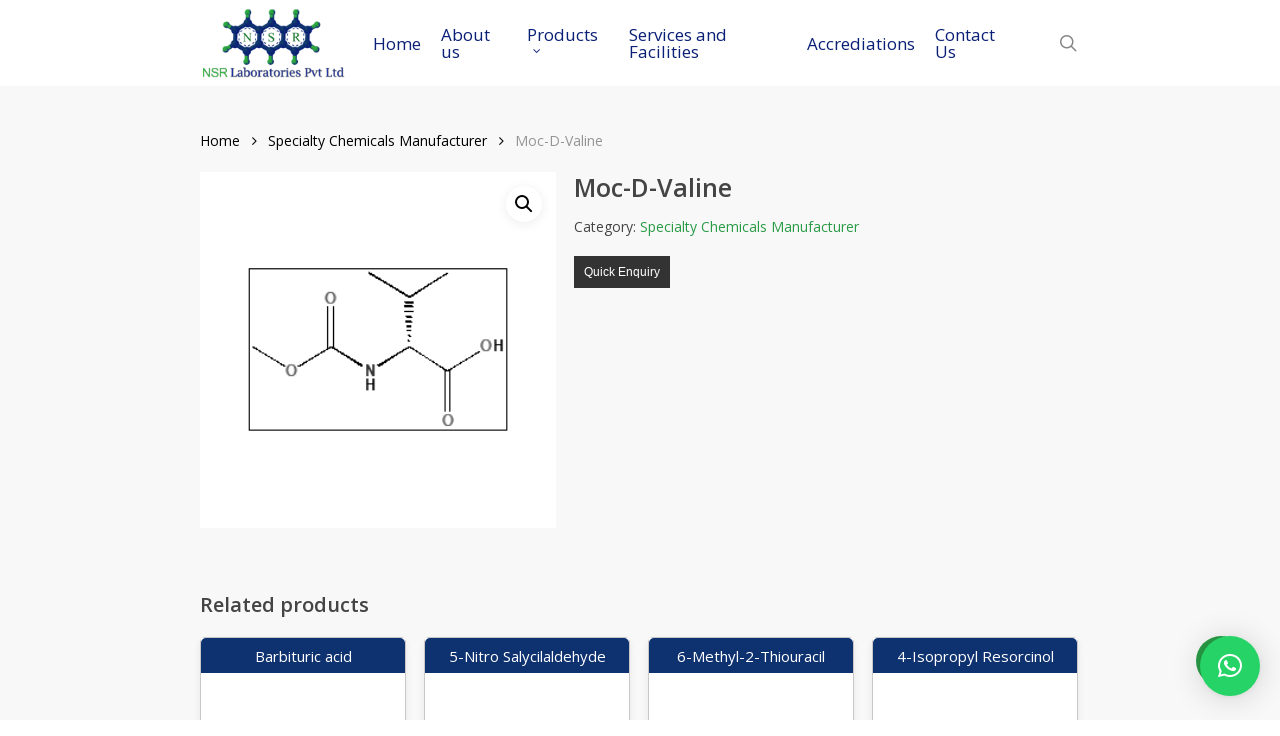

--- FILE ---
content_type: text/html; charset=UTF-8
request_url: http://nsrlaboratories.com/product/moc-d-valine/
body_size: 27357
content:
<!doctype html>
<html lang="en-US" prefix="og: https://ogp.me/ns#" class="no-js">
<head>
	<meta charset="UTF-8">
	<meta name="viewport" content="width=device-width, initial-scale=1, maximum-scale=1, user-scalable=0" />
<!-- Search Engine Optimization by Rank Math - https://rankmath.com/ -->
<title>Moc-D-Valine - NSR laboratories Pvt. Ltd</title>
<meta name="robots" content="index, follow, max-snippet:-1, max-video-preview:-1, max-image-preview:large"/>
<link rel="canonical" href="https://nsrlaboratories.com/product/moc-d-valine/" />
<meta property="og:locale" content="en_US" />
<meta property="og:type" content="product" />
<meta property="og:title" content="Moc-D-Valine - NSR laboratories Pvt. Ltd" />
<meta property="og:url" content="https://nsrlaboratories.com/product/moc-d-valine/" />
<meta property="og:site_name" content="NSR laboratories Pvt. Ltd" />
<meta property="og:updated_time" content="2025-11-19T12:19:07+00:00" />
<meta property="og:image" content="https://nsrlaboratories.com/wp-content/uploads/2023/08/p141.png" />
<meta property="og:image:secure_url" content="https://nsrlaboratories.com/wp-content/uploads/2023/08/p141.png" />
<meta property="og:image:width" content="300" />
<meta property="og:image:height" content="300" />
<meta property="og:image:alt" content="Moc-D-Valine" />
<meta property="og:image:type" content="image/png" />
<meta property="product:price:amount" content="1" />
<meta property="product:price:currency" content="INR" />
<meta property="product:availability" content="instock" />
<meta name="twitter:card" content="summary_large_image" />
<meta name="twitter:title" content="Moc-D-Valine - NSR laboratories Pvt. Ltd" />
<meta name="twitter:image" content="https://nsrlaboratories.com/wp-content/uploads/2023/08/p141.png" />
<meta name="twitter:label1" content="Price" />
<meta name="twitter:data1" content="&#8377;1.00" />
<meta name="twitter:label2" content="Availability" />
<meta name="twitter:data2" content="In stock" />
<script type="application/ld+json" class="rank-math-schema">{"@context":"https://schema.org","@graph":[{"@type":"Organization","@id":"https://nsrlaboratories.com/#organization","name":"NSR laboratories Pvt. Ltd","url":"https://nsrlaboratories.com"},{"@type":"WebSite","@id":"https://nsrlaboratories.com/#website","url":"https://nsrlaboratories.com","name":"NSR laboratories Pvt. Ltd","publisher":{"@id":"https://nsrlaboratories.com/#organization"},"inLanguage":"en-US"},{"@type":"ImageObject","@id":"https://nsrlaboratories.com/wp-content/uploads/2023/08/p141.png","url":"https://nsrlaboratories.com/wp-content/uploads/2023/08/p141.png","width":"300","height":"300","inLanguage":"en-US"},{"@type":"ItemPage","@id":"https://nsrlaboratories.com/product/moc-d-valine/#webpage","url":"https://nsrlaboratories.com/product/moc-d-valine/","name":"Moc-D-Valine - NSR laboratories Pvt. Ltd","datePublished":"2023-08-26T08:20:03+00:00","dateModified":"2025-11-19T12:19:07+00:00","isPartOf":{"@id":"https://nsrlaboratories.com/#website"},"primaryImageOfPage":{"@id":"https://nsrlaboratories.com/wp-content/uploads/2023/08/p141.png"},"inLanguage":"en-US"},{"@type":"Product","name":"Moc-D-Valine - NSR laboratories Pvt. Ltd","category":"Specialty Chemicals Manufacturer","mainEntityOfPage":{"@id":"https://nsrlaboratories.com/product/moc-d-valine/#webpage"},"image":[{"@type":"ImageObject","url":"https://nsrlaboratories.com/wp-content/uploads/2023/08/p141.png","height":"300","width":"300"}],"offers":{"@type":"Offer","price":"1.00","priceCurrency":"INR","priceValidUntil":"2027-12-31","availability":"https://schema.org/InStock","itemCondition":"NewCondition","url":"https://nsrlaboratories.com/product/moc-d-valine/","seller":{"@type":"Organization","@id":"https://nsrlaboratories.com/","name":"NSR laboratories Pvt. Ltd","url":"https://nsrlaboratories.com","logo":""}},"@id":"https://nsrlaboratories.com/product/moc-d-valine/#richSnippet"}]}</script>
<!-- /Rank Math WordPress SEO plugin -->

<link rel='dns-prefetch' href='//www.googletagmanager.com' />
<link rel='dns-prefetch' href='//fonts.googleapis.com' />
<link rel="alternate" type="application/rss+xml" title="NSR laboratories Pvt. Ltd &raquo; Feed" href="https://nsrlaboratories.com/feed/" />
<link rel="alternate" type="application/rss+xml" title="NSR laboratories Pvt. Ltd &raquo; Comments Feed" href="https://nsrlaboratories.com/comments/feed/" />
<link rel="alternate" title="oEmbed (JSON)" type="application/json+oembed" href="https://nsrlaboratories.com/wp-json/oembed/1.0/embed?url=https%3A%2F%2Fnsrlaboratories.com%2Fproduct%2Fmoc-d-valine%2F" />
<link rel="alternate" title="oEmbed (XML)" type="text/xml+oembed" href="https://nsrlaboratories.com/wp-json/oembed/1.0/embed?url=https%3A%2F%2Fnsrlaboratories.com%2Fproduct%2Fmoc-d-valine%2F&#038;format=xml" />
<style id='wp-img-auto-sizes-contain-inline-css' type='text/css'>
img:is([sizes=auto i],[sizes^="auto," i]){contain-intrinsic-size:3000px 1500px}
/*# sourceURL=wp-img-auto-sizes-contain-inline-css */
</style>
<style id='wp-emoji-styles-inline-css' type='text/css'>

	img.wp-smiley, img.emoji {
		display: inline !important;
		border: none !important;
		box-shadow: none !important;
		height: 1em !important;
		width: 1em !important;
		margin: 0 0.07em !important;
		vertical-align: -0.1em !important;
		background: none !important;
		padding: 0 !important;
	}
/*# sourceURL=wp-emoji-styles-inline-css */
</style>
<style id='wp-block-library-inline-css' type='text/css'>
:root{--wp-block-synced-color:#7a00df;--wp-block-synced-color--rgb:122,0,223;--wp-bound-block-color:var(--wp-block-synced-color);--wp-editor-canvas-background:#ddd;--wp-admin-theme-color:#007cba;--wp-admin-theme-color--rgb:0,124,186;--wp-admin-theme-color-darker-10:#006ba1;--wp-admin-theme-color-darker-10--rgb:0,107,160.5;--wp-admin-theme-color-darker-20:#005a87;--wp-admin-theme-color-darker-20--rgb:0,90,135;--wp-admin-border-width-focus:2px}@media (min-resolution:192dpi){:root{--wp-admin-border-width-focus:1.5px}}.wp-element-button{cursor:pointer}:root .has-very-light-gray-background-color{background-color:#eee}:root .has-very-dark-gray-background-color{background-color:#313131}:root .has-very-light-gray-color{color:#eee}:root .has-very-dark-gray-color{color:#313131}:root .has-vivid-green-cyan-to-vivid-cyan-blue-gradient-background{background:linear-gradient(135deg,#00d084,#0693e3)}:root .has-purple-crush-gradient-background{background:linear-gradient(135deg,#34e2e4,#4721fb 50%,#ab1dfe)}:root .has-hazy-dawn-gradient-background{background:linear-gradient(135deg,#faaca8,#dad0ec)}:root .has-subdued-olive-gradient-background{background:linear-gradient(135deg,#fafae1,#67a671)}:root .has-atomic-cream-gradient-background{background:linear-gradient(135deg,#fdd79a,#004a59)}:root .has-nightshade-gradient-background{background:linear-gradient(135deg,#330968,#31cdcf)}:root .has-midnight-gradient-background{background:linear-gradient(135deg,#020381,#2874fc)}:root{--wp--preset--font-size--normal:16px;--wp--preset--font-size--huge:42px}.has-regular-font-size{font-size:1em}.has-larger-font-size{font-size:2.625em}.has-normal-font-size{font-size:var(--wp--preset--font-size--normal)}.has-huge-font-size{font-size:var(--wp--preset--font-size--huge)}.has-text-align-center{text-align:center}.has-text-align-left{text-align:left}.has-text-align-right{text-align:right}.has-fit-text{white-space:nowrap!important}#end-resizable-editor-section{display:none}.aligncenter{clear:both}.items-justified-left{justify-content:flex-start}.items-justified-center{justify-content:center}.items-justified-right{justify-content:flex-end}.items-justified-space-between{justify-content:space-between}.screen-reader-text{border:0;clip-path:inset(50%);height:1px;margin:-1px;overflow:hidden;padding:0;position:absolute;width:1px;word-wrap:normal!important}.screen-reader-text:focus{background-color:#ddd;clip-path:none;color:#444;display:block;font-size:1em;height:auto;left:5px;line-height:normal;padding:15px 23px 14px;text-decoration:none;top:5px;width:auto;z-index:100000}html :where(.has-border-color){border-style:solid}html :where([style*=border-top-color]){border-top-style:solid}html :where([style*=border-right-color]){border-right-style:solid}html :where([style*=border-bottom-color]){border-bottom-style:solid}html :where([style*=border-left-color]){border-left-style:solid}html :where([style*=border-width]){border-style:solid}html :where([style*=border-top-width]){border-top-style:solid}html :where([style*=border-right-width]){border-right-style:solid}html :where([style*=border-bottom-width]){border-bottom-style:solid}html :where([style*=border-left-width]){border-left-style:solid}html :where(img[class*=wp-image-]){height:auto;max-width:100%}:where(figure){margin:0 0 1em}html :where(.is-position-sticky){--wp-admin--admin-bar--position-offset:var(--wp-admin--admin-bar--height,0px)}@media screen and (max-width:600px){html :where(.is-position-sticky){--wp-admin--admin-bar--position-offset:0px}}

/*# sourceURL=wp-block-library-inline-css */
</style><style id='wp-block-paragraph-inline-css' type='text/css'>
.is-small-text{font-size:.875em}.is-regular-text{font-size:1em}.is-large-text{font-size:2.25em}.is-larger-text{font-size:3em}.has-drop-cap:not(:focus):first-letter{float:left;font-size:8.4em;font-style:normal;font-weight:100;line-height:.68;margin:.05em .1em 0 0;text-transform:uppercase}body.rtl .has-drop-cap:not(:focus):first-letter{float:none;margin-left:.1em}p.has-drop-cap.has-background{overflow:hidden}:root :where(p.has-background){padding:1.25em 2.375em}:where(p.has-text-color:not(.has-link-color)) a{color:inherit}p.has-text-align-left[style*="writing-mode:vertical-lr"],p.has-text-align-right[style*="writing-mode:vertical-rl"]{rotate:180deg}
/*# sourceURL=http://nsrlaboratories.com/wp-includes/blocks/paragraph/style.min.css */
</style>
<link rel='stylesheet' id='wc-blocks-style-css' href='http://nsrlaboratories.com/wp-content/plugins/woocommerce/assets/client/blocks/wc-blocks.css?ver=wc-9.8.6' type='text/css' media='all' />
<style id='global-styles-inline-css' type='text/css'>
:root{--wp--preset--aspect-ratio--square: 1;--wp--preset--aspect-ratio--4-3: 4/3;--wp--preset--aspect-ratio--3-4: 3/4;--wp--preset--aspect-ratio--3-2: 3/2;--wp--preset--aspect-ratio--2-3: 2/3;--wp--preset--aspect-ratio--16-9: 16/9;--wp--preset--aspect-ratio--9-16: 9/16;--wp--preset--color--black: #000000;--wp--preset--color--cyan-bluish-gray: #abb8c3;--wp--preset--color--white: #ffffff;--wp--preset--color--pale-pink: #f78da7;--wp--preset--color--vivid-red: #cf2e2e;--wp--preset--color--luminous-vivid-orange: #ff6900;--wp--preset--color--luminous-vivid-amber: #fcb900;--wp--preset--color--light-green-cyan: #7bdcb5;--wp--preset--color--vivid-green-cyan: #00d084;--wp--preset--color--pale-cyan-blue: #8ed1fc;--wp--preset--color--vivid-cyan-blue: #0693e3;--wp--preset--color--vivid-purple: #9b51e0;--wp--preset--gradient--vivid-cyan-blue-to-vivid-purple: linear-gradient(135deg,rgb(6,147,227) 0%,rgb(155,81,224) 100%);--wp--preset--gradient--light-green-cyan-to-vivid-green-cyan: linear-gradient(135deg,rgb(122,220,180) 0%,rgb(0,208,130) 100%);--wp--preset--gradient--luminous-vivid-amber-to-luminous-vivid-orange: linear-gradient(135deg,rgb(252,185,0) 0%,rgb(255,105,0) 100%);--wp--preset--gradient--luminous-vivid-orange-to-vivid-red: linear-gradient(135deg,rgb(255,105,0) 0%,rgb(207,46,46) 100%);--wp--preset--gradient--very-light-gray-to-cyan-bluish-gray: linear-gradient(135deg,rgb(238,238,238) 0%,rgb(169,184,195) 100%);--wp--preset--gradient--cool-to-warm-spectrum: linear-gradient(135deg,rgb(74,234,220) 0%,rgb(151,120,209) 20%,rgb(207,42,186) 40%,rgb(238,44,130) 60%,rgb(251,105,98) 80%,rgb(254,248,76) 100%);--wp--preset--gradient--blush-light-purple: linear-gradient(135deg,rgb(255,206,236) 0%,rgb(152,150,240) 100%);--wp--preset--gradient--blush-bordeaux: linear-gradient(135deg,rgb(254,205,165) 0%,rgb(254,45,45) 50%,rgb(107,0,62) 100%);--wp--preset--gradient--luminous-dusk: linear-gradient(135deg,rgb(255,203,112) 0%,rgb(199,81,192) 50%,rgb(65,88,208) 100%);--wp--preset--gradient--pale-ocean: linear-gradient(135deg,rgb(255,245,203) 0%,rgb(182,227,212) 50%,rgb(51,167,181) 100%);--wp--preset--gradient--electric-grass: linear-gradient(135deg,rgb(202,248,128) 0%,rgb(113,206,126) 100%);--wp--preset--gradient--midnight: linear-gradient(135deg,rgb(2,3,129) 0%,rgb(40,116,252) 100%);--wp--preset--font-size--small: 13px;--wp--preset--font-size--medium: 20px;--wp--preset--font-size--large: 36px;--wp--preset--font-size--x-large: 42px;--wp--preset--spacing--20: 0.44rem;--wp--preset--spacing--30: 0.67rem;--wp--preset--spacing--40: 1rem;--wp--preset--spacing--50: 1.5rem;--wp--preset--spacing--60: 2.25rem;--wp--preset--spacing--70: 3.38rem;--wp--preset--spacing--80: 5.06rem;--wp--preset--shadow--natural: 6px 6px 9px rgba(0, 0, 0, 0.2);--wp--preset--shadow--deep: 12px 12px 50px rgba(0, 0, 0, 0.4);--wp--preset--shadow--sharp: 6px 6px 0px rgba(0, 0, 0, 0.2);--wp--preset--shadow--outlined: 6px 6px 0px -3px rgb(255, 255, 255), 6px 6px rgb(0, 0, 0);--wp--preset--shadow--crisp: 6px 6px 0px rgb(0, 0, 0);}:root { --wp--style--global--content-size: 1300px;--wp--style--global--wide-size: 1300px; }:where(body) { margin: 0; }.wp-site-blocks > .alignleft { float: left; margin-right: 2em; }.wp-site-blocks > .alignright { float: right; margin-left: 2em; }.wp-site-blocks > .aligncenter { justify-content: center; margin-left: auto; margin-right: auto; }:where(.is-layout-flex){gap: 0.5em;}:where(.is-layout-grid){gap: 0.5em;}.is-layout-flow > .alignleft{float: left;margin-inline-start: 0;margin-inline-end: 2em;}.is-layout-flow > .alignright{float: right;margin-inline-start: 2em;margin-inline-end: 0;}.is-layout-flow > .aligncenter{margin-left: auto !important;margin-right: auto !important;}.is-layout-constrained > .alignleft{float: left;margin-inline-start: 0;margin-inline-end: 2em;}.is-layout-constrained > .alignright{float: right;margin-inline-start: 2em;margin-inline-end: 0;}.is-layout-constrained > .aligncenter{margin-left: auto !important;margin-right: auto !important;}.is-layout-constrained > :where(:not(.alignleft):not(.alignright):not(.alignfull)){max-width: var(--wp--style--global--content-size);margin-left: auto !important;margin-right: auto !important;}.is-layout-constrained > .alignwide{max-width: var(--wp--style--global--wide-size);}body .is-layout-flex{display: flex;}.is-layout-flex{flex-wrap: wrap;align-items: center;}.is-layout-flex > :is(*, div){margin: 0;}body .is-layout-grid{display: grid;}.is-layout-grid > :is(*, div){margin: 0;}body{padding-top: 0px;padding-right: 0px;padding-bottom: 0px;padding-left: 0px;}:root :where(.wp-element-button, .wp-block-button__link){background-color: #32373c;border-width: 0;color: #fff;font-family: inherit;font-size: inherit;font-style: inherit;font-weight: inherit;letter-spacing: inherit;line-height: inherit;padding-top: calc(0.667em + 2px);padding-right: calc(1.333em + 2px);padding-bottom: calc(0.667em + 2px);padding-left: calc(1.333em + 2px);text-decoration: none;text-transform: inherit;}.has-black-color{color: var(--wp--preset--color--black) !important;}.has-cyan-bluish-gray-color{color: var(--wp--preset--color--cyan-bluish-gray) !important;}.has-white-color{color: var(--wp--preset--color--white) !important;}.has-pale-pink-color{color: var(--wp--preset--color--pale-pink) !important;}.has-vivid-red-color{color: var(--wp--preset--color--vivid-red) !important;}.has-luminous-vivid-orange-color{color: var(--wp--preset--color--luminous-vivid-orange) !important;}.has-luminous-vivid-amber-color{color: var(--wp--preset--color--luminous-vivid-amber) !important;}.has-light-green-cyan-color{color: var(--wp--preset--color--light-green-cyan) !important;}.has-vivid-green-cyan-color{color: var(--wp--preset--color--vivid-green-cyan) !important;}.has-pale-cyan-blue-color{color: var(--wp--preset--color--pale-cyan-blue) !important;}.has-vivid-cyan-blue-color{color: var(--wp--preset--color--vivid-cyan-blue) !important;}.has-vivid-purple-color{color: var(--wp--preset--color--vivid-purple) !important;}.has-black-background-color{background-color: var(--wp--preset--color--black) !important;}.has-cyan-bluish-gray-background-color{background-color: var(--wp--preset--color--cyan-bluish-gray) !important;}.has-white-background-color{background-color: var(--wp--preset--color--white) !important;}.has-pale-pink-background-color{background-color: var(--wp--preset--color--pale-pink) !important;}.has-vivid-red-background-color{background-color: var(--wp--preset--color--vivid-red) !important;}.has-luminous-vivid-orange-background-color{background-color: var(--wp--preset--color--luminous-vivid-orange) !important;}.has-luminous-vivid-amber-background-color{background-color: var(--wp--preset--color--luminous-vivid-amber) !important;}.has-light-green-cyan-background-color{background-color: var(--wp--preset--color--light-green-cyan) !important;}.has-vivid-green-cyan-background-color{background-color: var(--wp--preset--color--vivid-green-cyan) !important;}.has-pale-cyan-blue-background-color{background-color: var(--wp--preset--color--pale-cyan-blue) !important;}.has-vivid-cyan-blue-background-color{background-color: var(--wp--preset--color--vivid-cyan-blue) !important;}.has-vivid-purple-background-color{background-color: var(--wp--preset--color--vivid-purple) !important;}.has-black-border-color{border-color: var(--wp--preset--color--black) !important;}.has-cyan-bluish-gray-border-color{border-color: var(--wp--preset--color--cyan-bluish-gray) !important;}.has-white-border-color{border-color: var(--wp--preset--color--white) !important;}.has-pale-pink-border-color{border-color: var(--wp--preset--color--pale-pink) !important;}.has-vivid-red-border-color{border-color: var(--wp--preset--color--vivid-red) !important;}.has-luminous-vivid-orange-border-color{border-color: var(--wp--preset--color--luminous-vivid-orange) !important;}.has-luminous-vivid-amber-border-color{border-color: var(--wp--preset--color--luminous-vivid-amber) !important;}.has-light-green-cyan-border-color{border-color: var(--wp--preset--color--light-green-cyan) !important;}.has-vivid-green-cyan-border-color{border-color: var(--wp--preset--color--vivid-green-cyan) !important;}.has-pale-cyan-blue-border-color{border-color: var(--wp--preset--color--pale-cyan-blue) !important;}.has-vivid-cyan-blue-border-color{border-color: var(--wp--preset--color--vivid-cyan-blue) !important;}.has-vivid-purple-border-color{border-color: var(--wp--preset--color--vivid-purple) !important;}.has-vivid-cyan-blue-to-vivid-purple-gradient-background{background: var(--wp--preset--gradient--vivid-cyan-blue-to-vivid-purple) !important;}.has-light-green-cyan-to-vivid-green-cyan-gradient-background{background: var(--wp--preset--gradient--light-green-cyan-to-vivid-green-cyan) !important;}.has-luminous-vivid-amber-to-luminous-vivid-orange-gradient-background{background: var(--wp--preset--gradient--luminous-vivid-amber-to-luminous-vivid-orange) !important;}.has-luminous-vivid-orange-to-vivid-red-gradient-background{background: var(--wp--preset--gradient--luminous-vivid-orange-to-vivid-red) !important;}.has-very-light-gray-to-cyan-bluish-gray-gradient-background{background: var(--wp--preset--gradient--very-light-gray-to-cyan-bluish-gray) !important;}.has-cool-to-warm-spectrum-gradient-background{background: var(--wp--preset--gradient--cool-to-warm-spectrum) !important;}.has-blush-light-purple-gradient-background{background: var(--wp--preset--gradient--blush-light-purple) !important;}.has-blush-bordeaux-gradient-background{background: var(--wp--preset--gradient--blush-bordeaux) !important;}.has-luminous-dusk-gradient-background{background: var(--wp--preset--gradient--luminous-dusk) !important;}.has-pale-ocean-gradient-background{background: var(--wp--preset--gradient--pale-ocean) !important;}.has-electric-grass-gradient-background{background: var(--wp--preset--gradient--electric-grass) !important;}.has-midnight-gradient-background{background: var(--wp--preset--gradient--midnight) !important;}.has-small-font-size{font-size: var(--wp--preset--font-size--small) !important;}.has-medium-font-size{font-size: var(--wp--preset--font-size--medium) !important;}.has-large-font-size{font-size: var(--wp--preset--font-size--large) !important;}.has-x-large-font-size{font-size: var(--wp--preset--font-size--x-large) !important;}
/*# sourceURL=global-styles-inline-css */
</style>

<link rel='stylesheet' id='contact-form-7-css' href='http://nsrlaboratories.com/wp-content/plugins/contact-form-7/includes/css/styles.css?ver=6.0.6' type='text/css' media='all' />
<link rel='stylesheet' id='salient-social-css' href='http://nsrlaboratories.com/wp-content/plugins/salient-social/css/style.css?ver=1.2.5' type='text/css' media='all' />
<style id='salient-social-inline-css' type='text/css'>

  .sharing-default-minimal .nectar-love.loved,
  body .nectar-social[data-color-override="override"].fixed > a:before, 
  body .nectar-social[data-color-override="override"].fixed .nectar-social-inner a,
  .sharing-default-minimal .nectar-social[data-color-override="override"] .nectar-social-inner a:hover,
  .nectar-social.vertical[data-color-override="override"] .nectar-social-inner a:hover {
    background-color: #299b46;
  }
  .nectar-social.hover .nectar-love.loved,
  .nectar-social.hover > .nectar-love-button a:hover,
  .nectar-social[data-color-override="override"].hover > div a:hover,
  #single-below-header .nectar-social[data-color-override="override"].hover > div a:hover,
  .nectar-social[data-color-override="override"].hover .share-btn:hover,
  .sharing-default-minimal .nectar-social[data-color-override="override"] .nectar-social-inner a {
    border-color: #299b46;
  }
  #single-below-header .nectar-social.hover .nectar-love.loved i,
  #single-below-header .nectar-social.hover[data-color-override="override"] a:hover,
  #single-below-header .nectar-social.hover[data-color-override="override"] a:hover i,
  #single-below-header .nectar-social.hover .nectar-love-button a:hover i,
  .nectar-love:hover i,
  .hover .nectar-love:hover .total_loves,
  .nectar-love.loved i,
  .nectar-social.hover .nectar-love.loved .total_loves,
  .nectar-social.hover .share-btn:hover, 
  .nectar-social[data-color-override="override"].hover .nectar-social-inner a:hover,
  .nectar-social[data-color-override="override"].hover > div:hover span,
  .sharing-default-minimal .nectar-social[data-color-override="override"] .nectar-social-inner a:not(:hover) i,
  .sharing-default-minimal .nectar-social[data-color-override="override"] .nectar-social-inner a:not(:hover) {
    color: #299b46;
  }
/*# sourceURL=salient-social-inline-css */
</style>
<link rel='stylesheet' id='woocommerce-catalog-mode-css' href='http://nsrlaboratories.com/wp-content/plugins/woocommerce-catalog-mode/public/css/woocommerce-catalog-mode-public.css?ver=1.5.16' type='text/css' media='all' />
<link rel='stylesheet' id='woocommerce-catalog-mode-custom-css' href='http://nsrlaboratories.com/wp-content/plugins/woocommerce-catalog-mode/public/css/woocommerce-catalog-mode-custom.css?ver=1.5.16' type='text/css' media='all' />
<link rel='stylesheet' id='photoswipe-css' href='http://nsrlaboratories.com/wp-content/plugins/woocommerce/assets/css/photoswipe/photoswipe.min.css?ver=9.8.6' type='text/css' media='all' />
<link rel='stylesheet' id='photoswipe-default-skin-css' href='http://nsrlaboratories.com/wp-content/plugins/woocommerce/assets/css/photoswipe/default-skin/default-skin.min.css?ver=9.8.6' type='text/css' media='all' />
<link rel='stylesheet' id='woocommerce-layout-css' href='http://nsrlaboratories.com/wp-content/plugins/woocommerce/assets/css/woocommerce-layout.css?ver=9.8.6' type='text/css' media='all' />
<link rel='stylesheet' id='woocommerce-smallscreen-css' href='http://nsrlaboratories.com/wp-content/plugins/woocommerce/assets/css/woocommerce-smallscreen.css?ver=9.8.6' type='text/css' media='only screen and (max-width: 768px)' />
<link rel='stylesheet' id='woocommerce-general-css' href='http://nsrlaboratories.com/wp-content/plugins/woocommerce/assets/css/woocommerce.css?ver=9.8.6' type='text/css' media='all' />
<style id='woocommerce-inline-inline-css' type='text/css'>
.woocommerce form .form-row .required { visibility: visible; }
/*# sourceURL=woocommerce-inline-inline-css */
</style>
<link rel='stylesheet' id='wpcpf-frontend-css' href='http://nsrlaboratories.com/wp-content/plugins/wpc-product-faqs/assets/css/frontend.css?ver=2.2.7' type='text/css' media='all' />
<link rel='stylesheet' id='brands-styles-css' href='http://nsrlaboratories.com/wp-content/plugins/woocommerce/assets/css/brands.css?ver=9.8.6' type='text/css' media='all' />
<link rel='stylesheet' id='font-awesome-css' href='http://nsrlaboratories.com/wp-content/themes/salient/css/font-awesome-legacy.min.css?ver=4.7.1' type='text/css' media='all' />
<link rel='stylesheet' id='salient-grid-system-css' href='http://nsrlaboratories.com/wp-content/themes/salient/css/build/grid-system.css?ver=16.2.2' type='text/css' media='all' />
<link rel='stylesheet' id='main-styles-css' href='http://nsrlaboratories.com/wp-content/themes/salient/css/build/style.css?ver=16.2.2' type='text/css' media='all' />
<link rel='stylesheet' id='nectar-cf7-css' href='http://nsrlaboratories.com/wp-content/themes/salient/css/build/third-party/cf7.css?ver=16.2.2' type='text/css' media='all' />
<link rel='stylesheet' id='nectar_default_font_open_sans-css' href='https://fonts.googleapis.com/css?family=Open+Sans%3A300%2C400%2C600%2C700&#038;subset=latin%2Clatin-ext' type='text/css' media='all' />
<link rel='stylesheet' id='responsive-css' href='http://nsrlaboratories.com/wp-content/themes/salient/css/build/responsive.css?ver=16.2.2' type='text/css' media='all' />
<link rel='stylesheet' id='nectar-product-style-classic-css' href='http://nsrlaboratories.com/wp-content/themes/salient/css/build/third-party/woocommerce/product-style-classic.css?ver=16.2.2' type='text/css' media='all' />
<link rel='stylesheet' id='woocommerce-css' href='http://nsrlaboratories.com/wp-content/themes/salient/css/build/woocommerce.css?ver=16.2.2' type='text/css' media='all' />
<link rel='stylesheet' id='nectar-woocommerce-single-css' href='http://nsrlaboratories.com/wp-content/themes/salient/css/build/third-party/woocommerce/product-single.css?ver=16.2.2' type='text/css' media='all' />
<link rel='stylesheet' id='skin-original-css' href='http://nsrlaboratories.com/wp-content/themes/salient/css/build/skin-original.css?ver=16.2.2' type='text/css' media='all' />
<link rel='stylesheet' id='salient-wp-menu-dynamic-css' href='http://nsrlaboratories.com/wp-content/uploads/salient/menu-dynamic.css?ver=87217' type='text/css' media='all' />
<link rel='stylesheet' id='qlwapp-css' href='http://nsrlaboratories.com/wp-content/plugins/wp-whatsapp-chat/build/frontend/css/style.css?ver=7.3.6' type='text/css' media='all' />
<link rel='stylesheet' id='dynamic-css-css' href='http://nsrlaboratories.com/wp-content/themes/salient/css/salient-dynamic-styles.css?ver=83437' type='text/css' media='all' />
<style id='dynamic-css-inline-css' type='text/css'>
@media only screen and (min-width:1000px){body #ajax-content-wrap.no-scroll{min-height:calc(100vh - 86px);height:calc(100vh - 86px)!important;}}@media only screen and (min-width:1000px){#page-header-wrap.fullscreen-header,#page-header-wrap.fullscreen-header #page-header-bg,html:not(.nectar-box-roll-loaded) .nectar-box-roll > #page-header-bg.fullscreen-header,.nectar_fullscreen_zoom_recent_projects,#nectar_fullscreen_rows:not(.afterLoaded) > div{height:calc(100vh - 85px);}.wpb_row.vc_row-o-full-height.top-level,.wpb_row.vc_row-o-full-height.top-level > .col.span_12{min-height:calc(100vh - 85px);}html:not(.nectar-box-roll-loaded) .nectar-box-roll > #page-header-bg.fullscreen-header{top:86px;}.nectar-slider-wrap[data-fullscreen="true"]:not(.loaded),.nectar-slider-wrap[data-fullscreen="true"]:not(.loaded) .swiper-container{height:calc(100vh - 84px)!important;}.admin-bar .nectar-slider-wrap[data-fullscreen="true"]:not(.loaded),.admin-bar .nectar-slider-wrap[data-fullscreen="true"]:not(.loaded) .swiper-container{height:calc(100vh - 84px - 32px)!important;}}.admin-bar[class*="page-template-template-no-header"] .wpb_row.vc_row-o-full-height.top-level,.admin-bar[class*="page-template-template-no-header"] .wpb_row.vc_row-o-full-height.top-level > .col.span_12{min-height:calc(100vh - 32px);}body[class*="page-template-template-no-header"] .wpb_row.vc_row-o-full-height.top-level,body[class*="page-template-template-no-header"] .wpb_row.vc_row-o-full-height.top-level > .col.span_12{min-height:100vh;}@media only screen and (max-width:999px){.using-mobile-browser #nectar_fullscreen_rows:not(.afterLoaded):not([data-mobile-disable="on"]) > div{height:calc(100vh - 100px);}.using-mobile-browser .wpb_row.vc_row-o-full-height.top-level,.using-mobile-browser .wpb_row.vc_row-o-full-height.top-level > .col.span_12,[data-permanent-transparent="1"].using-mobile-browser .wpb_row.vc_row-o-full-height.top-level,[data-permanent-transparent="1"].using-mobile-browser .wpb_row.vc_row-o-full-height.top-level > .col.span_12{min-height:calc(100vh - 100px);}html:not(.nectar-box-roll-loaded) .nectar-box-roll > #page-header-bg.fullscreen-header,.nectar_fullscreen_zoom_recent_projects,.nectar-slider-wrap[data-fullscreen="true"]:not(.loaded),.nectar-slider-wrap[data-fullscreen="true"]:not(.loaded) .swiper-container,#nectar_fullscreen_rows:not(.afterLoaded):not([data-mobile-disable="on"]) > div{height:calc(100vh - 47px);}.wpb_row.vc_row-o-full-height.top-level,.wpb_row.vc_row-o-full-height.top-level > .col.span_12{min-height:calc(100vh - 47px);}body[data-transparent-header="false"] #ajax-content-wrap.no-scroll{min-height:calc(100vh - 47px);height:calc(100vh - 47px);}}.post-type-archive-product.woocommerce .container-wrap,.tax-product_cat.woocommerce .container-wrap{background-color:#f6f6f6;}.woocommerce.single-product #single-meta{position:relative!important;top:0!important;margin:0;left:8px;height:auto;}.woocommerce.single-product #single-meta:after{display:block;content:" ";clear:both;height:1px;}.woocommerce ul.products li.product.material,.woocommerce-page ul.products li.product.material{background-color:#ffffff;}.woocommerce ul.products li.product.minimal .product-wrap,.woocommerce ul.products li.product.minimal .background-color-expand,.woocommerce-page ul.products li.product.minimal .product-wrap,.woocommerce-page ul.products li.product.minimal .background-color-expand{background-color:#ffffff;}.screen-reader-text,.nectar-skip-to-content:not(:focus){border:0;clip:rect(1px,1px,1px,1px);clip-path:inset(50%);height:1px;margin:-1px;overflow:hidden;padding:0;position:absolute!important;width:1px;word-wrap:normal!important;}.row .col img:not([srcset]){width:auto;}.row .col img.img-with-animation.nectar-lazy:not([srcset]){width:100%;}
/*# sourceURL=dynamic-css-inline-css */
</style>
<link rel='stylesheet' id='salient-child-style-css' href='http://nsrlaboratories.com/wp-content/themes/nsr-child/style.css?ver=16.2.2' type='text/css' media='all' />
<script type="text/javascript" src="http://nsrlaboratories.com/wp-includes/js/jquery/jquery.min.js?ver=3.7.1" id="jquery-core-js"></script>
<script type="text/javascript" src="http://nsrlaboratories.com/wp-includes/js/jquery/jquery-migrate.min.js?ver=3.4.1" id="jquery-migrate-js"></script>
<script type="text/javascript" src="http://nsrlaboratories.com/wp-content/plugins/woocommerce/assets/js/jquery-blockui/jquery.blockUI.min.js?ver=2.7.0-wc.9.8.6" id="jquery-blockui-js" data-wp-strategy="defer"></script>
<script type="text/javascript" id="wc-add-to-cart-js-extra">
/* <![CDATA[ */
var wc_add_to_cart_params = {"ajax_url":"/wp-admin/admin-ajax.php","wc_ajax_url":"/?wc-ajax=%%endpoint%%","i18n_view_cart":"View cart","cart_url":"https://nsrlaboratories.com/cart/","is_cart":"","cart_redirect_after_add":"no"};
//# sourceURL=wc-add-to-cart-js-extra
/* ]]> */
</script>
<script type="text/javascript" src="http://nsrlaboratories.com/wp-content/plugins/woocommerce/assets/js/frontend/add-to-cart.min.js?ver=9.8.6" id="wc-add-to-cart-js" defer="defer" data-wp-strategy="defer"></script>
<script type="text/javascript" src="http://nsrlaboratories.com/wp-content/plugins/woocommerce/assets/js/zoom/jquery.zoom.min.js?ver=1.7.21-wc.9.8.6" id="zoom-js" defer="defer" data-wp-strategy="defer"></script>
<script type="text/javascript" src="http://nsrlaboratories.com/wp-content/plugins/woocommerce/assets/js/photoswipe/photoswipe.min.js?ver=4.1.1-wc.9.8.6" id="photoswipe-js" defer="defer" data-wp-strategy="defer"></script>
<script type="text/javascript" src="http://nsrlaboratories.com/wp-content/plugins/woocommerce/assets/js/photoswipe/photoswipe-ui-default.min.js?ver=4.1.1-wc.9.8.6" id="photoswipe-ui-default-js" defer="defer" data-wp-strategy="defer"></script>
<script type="text/javascript" id="wc-single-product-js-extra">
/* <![CDATA[ */
var wc_single_product_params = {"i18n_required_rating_text":"Please select a rating","i18n_rating_options":["1 of 5 stars","2 of 5 stars","3 of 5 stars","4 of 5 stars","5 of 5 stars"],"i18n_product_gallery_trigger_text":"View full-screen image gallery","review_rating_required":"yes","flexslider":{"rtl":false,"animation":"slide","smoothHeight":true,"directionNav":false,"controlNav":"thumbnails","slideshow":false,"animationSpeed":500,"animationLoop":false,"allowOneSlide":false},"zoom_enabled":"1","zoom_options":[],"photoswipe_enabled":"1","photoswipe_options":{"shareEl":false,"closeOnScroll":false,"history":false,"hideAnimationDuration":0,"showAnimationDuration":0},"flexslider_enabled":"1"};
//# sourceURL=wc-single-product-js-extra
/* ]]> */
</script>
<script type="text/javascript" src="http://nsrlaboratories.com/wp-content/plugins/woocommerce/assets/js/frontend/single-product.min.js?ver=9.8.6" id="wc-single-product-js" defer="defer" data-wp-strategy="defer"></script>
<script type="text/javascript" src="http://nsrlaboratories.com/wp-content/plugins/woocommerce/assets/js/js-cookie/js.cookie.min.js?ver=2.1.4-wc.9.8.6" id="js-cookie-js" data-wp-strategy="defer"></script>

<!-- Google tag (gtag.js) snippet added by Site Kit -->
<!-- Google Analytics snippet added by Site Kit -->
<script type="text/javascript" src="https://www.googletagmanager.com/gtag/js?id=GT-P82GLHMJ" id="google_gtagjs-js" async></script>
<script type="text/javascript" id="google_gtagjs-js-after">
/* <![CDATA[ */
window.dataLayer = window.dataLayer || [];function gtag(){dataLayer.push(arguments);}
gtag("set","linker",{"domains":["nsrlaboratories.com"]});
gtag("js", new Date());
gtag("set", "developer_id.dZTNiMT", true);
gtag("config", "GT-P82GLHMJ", {"googlesitekit_post_type":"product"});
 window._googlesitekit = window._googlesitekit || {}; window._googlesitekit.throttledEvents = []; window._googlesitekit.gtagEvent = (name, data) => { var key = JSON.stringify( { name, data } ); if ( !! window._googlesitekit.throttledEvents[ key ] ) { return; } window._googlesitekit.throttledEvents[ key ] = true; setTimeout( () => { delete window._googlesitekit.throttledEvents[ key ]; }, 5 ); gtag( "event", name, { ...data, event_source: "site-kit" } ); }; 
//# sourceURL=google_gtagjs-js-after
/* ]]> */
</script>
<script></script><link rel="https://api.w.org/" href="https://nsrlaboratories.com/wp-json/" /><link rel="alternate" title="JSON" type="application/json" href="https://nsrlaboratories.com/wp-json/wp/v2/product/2314" /><link rel="EditURI" type="application/rsd+xml" title="RSD" href="https://nsrlaboratories.com/xmlrpc.php?rsd" />
<meta name="generator" content="WordPress 6.9" />
<link rel='shortlink' href='https://nsrlaboratories.com/?p=2314' />
<meta name="generator" content="Redux 4.4.18" /><meta name="cdp-version" content="1.4.6" /><meta name="generator" content="Site Kit by Google 1.163.0" /><script type="text/javascript"> var root = document.getElementsByTagName( "html" )[0]; root.setAttribute( "class", "js" ); </script>	<noscript><style>.woocommerce-product-gallery{ opacity: 1 !important; }</style></noscript>
	<style type="text/css">.recentcomments a{display:inline !important;padding:0 !important;margin:0 !important;}</style><meta name="generator" content="Powered by WPBakery Page Builder - drag and drop page builder for WordPress."/>
<link rel="icon" href="https://nsrlaboratories.com/wp-content/uploads/2019/12/cropped-nsr-favicon-32x32.png" sizes="32x32" />
<link rel="icon" href="https://nsrlaboratories.com/wp-content/uploads/2019/12/cropped-nsr-favicon-192x192.png" sizes="192x192" />
<link rel="apple-touch-icon" href="https://nsrlaboratories.com/wp-content/uploads/2019/12/cropped-nsr-favicon-180x180.png" />
<meta name="msapplication-TileImage" content="https://nsrlaboratories.com/wp-content/uploads/2019/12/cropped-nsr-favicon-270x270.png" />
		<style type="text/css" id="wp-custom-css">
			#featured article {
  position: relative !important;
}
.orbit-wrapper div.slider-nav span.right {
  top: 32% !important;
}
.orbit-wrapper div.slider-nav span.left {
	top: 32% !important;
}
/*Added by Samuel*/
.fa-twitter { color: #1C96E8!important;}
.fa-facebook { color: #1C96E8!important;}
.fa-linkedin { color: #0063C2!important;}
.fa-instagram { color: #E8841E!important;}
.fa-whatsapp { color: #00BD07!important;}

.swiper-slide .content h1 {
    font-weight: 400;
    background: #0d087cb8;
    display: inline;
    padding: 0 10px;
	line-height:70px
}
.team-member .light strong {
color: #222284;
}
.team-member .description {
color: #525297;
}
.page-header-bg-image {
    background: #313d65;
}
		</style>
					<style>
				:root {
				--qlwapp-scheme-font-family:inherit;--qlwapp-scheme-font-size:18px;--qlwapp-scheme-icon-size:60px;--qlwapp-scheme-icon-font-size:24px;--qlwapp-button-animation-name:none;				}
			</style>
			<noscript><style> .wpb_animate_when_almost_visible { opacity: 1; }</style></noscript><link data-pagespeed-no-defer data-nowprocket data-wpacu-skip data-no-optimize data-noptimize rel='stylesheet' id='main-styles-non-critical-css' href='http://nsrlaboratories.com/wp-content/themes/salient/css/build/style-non-critical.css?ver=16.2.2' type='text/css' media='all' />
<link data-pagespeed-no-defer data-nowprocket data-wpacu-skip data-no-optimize data-noptimize rel='stylesheet' id='nectar-woocommerce-non-critical-css' href='http://nsrlaboratories.com/wp-content/themes/salient/css/build/third-party/woocommerce/woocommerce-non-critical.css?ver=16.2.2' type='text/css' media='all' />
<link data-pagespeed-no-defer data-nowprocket data-wpacu-skip data-no-optimize data-noptimize rel='stylesheet' id='magnific-css' href='http://nsrlaboratories.com/wp-content/themes/salient/css/build/plugins/magnific.css?ver=8.6.0' type='text/css' media='all' />
<link data-pagespeed-no-defer data-nowprocket data-wpacu-skip data-no-optimize data-noptimize rel='stylesheet' id='nectar-ocm-core-css' href='http://nsrlaboratories.com/wp-content/themes/salient/css/build/off-canvas/core.css?ver=16.2.2' type='text/css' media='all' />
</head><body class="wp-singular product-template-default single single-product postid-2314 wp-theme-salient wp-child-theme-nsr-child theme-salient woocommerce woocommerce-page woocommerce-no-js original wpb-js-composer js-comp-ver-7.6 vc_responsive" data-footer-reveal="false" data-footer-reveal-shadow="none" data-header-format="default" data-body-border="off" data-boxed-style="" data-header-breakpoint="1000" data-dropdown-style="minimal" data-cae="linear" data-cad="650" data-megamenu-width="contained" data-aie="none" data-ls="magnific" data-apte="standard" data-hhun="0" data-fancy-form-rcs="default" data-form-style="default" data-form-submit="regular" data-is="minimal" data-button-style="default" data-user-account-button="false" data-flex-cols="true" data-col-gap="default" data-header-inherit-rc="false" data-header-search="true" data-animated-anchors="true" data-ajax-transitions="false" data-full-width-header="false" data-slide-out-widget-area="true" data-slide-out-widget-area-style="slide-out-from-right" data-user-set-ocm="off" data-loading-animation="none" data-bg-header="false" data-responsive="1" data-ext-responsive="false" data-ext-padding="90" data-header-resize="1" data-header-color="light" data-transparent-header="false" data-cart="true" data-remove-m-parallax="" data-remove-m-video-bgs="" data-m-animate="0" data-force-header-trans-color="light" data-smooth-scrolling="0" data-permanent-transparent="false" >
	
	<script type="text/javascript">
	 (function(window, document) {

		 if(navigator.userAgent.match(/(Android|iPod|iPhone|iPad|BlackBerry|IEMobile|Opera Mini)/)) {
			 document.body.className += " using-mobile-browser mobile ";
		 }
		 if(navigator.userAgent.match(/Mac/) && navigator.maxTouchPoints && navigator.maxTouchPoints > 2) {
			document.body.className += " using-ios-device ";
		}

		 if( !("ontouchstart" in window) ) {

			 var body = document.querySelector("body");
			 var winW = window.innerWidth;
			 var bodyW = body.clientWidth;

			 if (winW > bodyW + 4) {
				 body.setAttribute("style", "--scroll-bar-w: " + (winW - bodyW - 4) + "px");
			 } else {
				 body.setAttribute("style", "--scroll-bar-w: 0px");
			 }
		 }

	 })(window, document);
   </script><a href="#ajax-content-wrap" class="nectar-skip-to-content">Skip to main content</a>	
	<div id="header-space"  data-header-mobile-fixed='false'></div> 
	
		<div id="header-outer" data-has-menu="true" data-has-buttons="yes" data-header-button_style="default" data-using-pr-menu="false" data-mobile-fixed="false" data-ptnm="false" data-lhe="default" data-user-set-bg="#ffffff" data-format="default" data-permanent-transparent="false" data-megamenu-rt="0" data-remove-fixed="0" data-header-resize="1" data-cart="true" data-transparency-option="0" data-box-shadow="large" data-shrink-num="6" data-using-secondary="0" data-using-logo="1" data-logo-height="70" data-m-logo-height="24" data-padding="8" data-full-width="false" data-condense="false" >
		
<div id="search-outer" class="nectar">
	<div id="search">
		<div class="container">
			 <div id="search-box">
				 <div class="inner-wrap">
					 <div class="col span_12">
						  <form role="search" action="https://nsrlaboratories.com/" method="GET">
															<input type="text" name="s" id="s" value="Start Typing..." data-placeholder="Start Typing..." />
															
												</form>
					</div><!--/span_12-->
				</div><!--/inner-wrap-->
			 </div><!--/search-box-->
			 <div id="close"><a href="#">
				<span class="icon-salient-x" aria-hidden="true"></span>				 </a></div>
		 </div><!--/container-->
	</div><!--/search-->
</div><!--/search-outer-->

<header id="top">
	<div class="container">
		<div class="row">
			<div class="col span_3">
				<a id="logo" href="https://nsrlaboratories.com" data-supplied-ml-starting-dark="false" data-supplied-ml-starting="false" data-supplied-ml="false" >
					<img class="stnd skip-lazy default-logo dark-version" width="200" height="96" alt="NSR laboratories Pvt. Ltd" src="https://nsrlaboratories.com/wp-content/uploads/2019/12/nsr-logo-final.png" srcset="https://nsrlaboratories.com/wp-content/uploads/2019/12/nsr-logo-final.png 1x, https://nsrlaboratories.com/wp-content/uploads/2019/12/nsr-logo-final.png 2x" /> 
				</a>
				
							</div><!--/span_3-->
			
			<div class="col span_9 col_last">
									<a class="mobile-search" href="#searchbox"><span class="nectar-icon icon-salient-search" aria-hidden="true"></span></a>
											
						<a id="mobile-cart-link" href="https://nsrlaboratories.com/cart/"><i class="icon-salient-cart"></i><div class="cart-wrap"><span>0 </span></div></a>
											<div class="slide-out-widget-area-toggle mobile-icon slide-out-from-right" data-icon-animation="simple-transform">
						<div> <a href="#sidewidgetarea" aria-label="Navigation Menu" aria-expanded="false" class="closed">
							<span aria-hidden="true"> <i class="lines-button x2"> <i class="lines"></i> </i> </span>
						</a></div> 
					</div>
								
									
					<nav>
						
						<ul class="sf-menu">	
							<li id="menu-item-1116" class="menu-item menu-item-type-post_type menu-item-object-page menu-item-home nectar-regular-menu-item menu-item-1116"><a href="https://nsrlaboratories.com/"><span class="menu-title-text">Home</span></a></li>
<li id="menu-item-1119" class="menu-item menu-item-type-post_type menu-item-object-page nectar-regular-menu-item menu-item-1119"><a href="https://nsrlaboratories.com/about-us/"><span class="menu-title-text">About us</span></a></li>
<li id="menu-item-1144" class="menu-item menu-item-type-post_type menu-item-object-page menu-item-has-children nectar-regular-menu-item sf-with-ul menu-item-1144"><a href="https://nsrlaboratories.com/products/"><span class="menu-title-text">Products</span><span class="sf-sub-indicator"><i class="fa fa-angle-down icon-in-menu" aria-hidden="true"></i></span></a>
<ul class="sub-menu">
	<li id="menu-item-1146" class="menu-item menu-item-type-taxonomy menu-item-object-product_cat current-product-ancestor current-menu-parent current-product-parent nectar-regular-menu-item menu-item-1146"><a href="https://nsrlaboratories.com/products/specialty-chemicals-manufacturer/"><span class="menu-title-text">Specialty Chemicals Manufacturer</span></a></li>
	<li id="menu-item-2749" class="menu-item menu-item-type-post_type menu-item-object-page nectar-regular-menu-item menu-item-2749"><a href="https://nsrlaboratories.com/products/key-raw-materials/"><span class="menu-title-text">Key Raw Materials</span></a></li>
	<li id="menu-item-2657" class="menu-item menu-item-type-post_type menu-item-object-page nectar-regular-menu-item menu-item-2657"><a href="https://nsrlaboratories.com/products/aromatic-and-heterocyclic-compounds/"><span class="menu-title-text">Aromatic and Heterocyclic Compounds</span></a></li>
	<li id="menu-item-2660" class="menu-item menu-item-type-post_type menu-item-object-page nectar-regular-menu-item menu-item-2660"><a href="https://nsrlaboratories.com/products/various-custom-molecules/"><span class="menu-title-text">Various Custom Molecules</span></a></li>
	<li id="menu-item-2663" class="menu-item menu-item-type-post_type menu-item-object-page nectar-regular-menu-item menu-item-2663"><a href="https://nsrlaboratories.com/products/amino-acid-derivatives/"><span class="menu-title-text">Amino Acid Derivatives</span></a></li>
	<li id="menu-item-2605" class="menu-item menu-item-type-post_type menu-item-object-page nectar-regular-menu-item menu-item-2605"><a href="https://nsrlaboratories.com/products/api-intermediates/"><span class="menu-title-text">API Intermediates</span></a></li>
</ul>
</li>
<li id="menu-item-1145" class="menu-item menu-item-type-post_type menu-item-object-page nectar-regular-menu-item menu-item-1145"><a href="https://nsrlaboratories.com/services-and-facilities/"><span class="menu-title-text">Services and Facilities</span></a></li>
<li id="menu-item-1143" class="menu-item menu-item-type-post_type menu-item-object-page nectar-regular-menu-item menu-item-1143"><a href="https://nsrlaboratories.com/accrediations/"><span class="menu-title-text">Accrediations</span></a></li>
<li id="menu-item-1117" class="menu-item menu-item-type-post_type menu-item-object-page nectar-regular-menu-item menu-item-1117"><a href="https://nsrlaboratories.com/contact/"><span class="menu-title-text">Contact Us</span></a></li>
						</ul>
						

													<ul class="buttons sf-menu" data-user-set-ocm="off">
								
								<li id="search-btn"><div><a href="#searchbox"><span class="icon-salient-search" aria-hidden="true"></span><span class="screen-reader-text">search</span></a></div> </li><li class="nectar-woo-cart">
			<div class="cart-outer" data-user-set-ocm="off" data-cart-style="dropdown">
				<div class="cart-menu-wrap">
					<div class="cart-menu">
						<a class="cart-contents" href="https://nsrlaboratories.com/cart/"><div class="cart-icon-wrap"><i class="icon-salient-cart" aria-hidden="true"></i> <div class="cart-wrap"><span>0 </span></div> </div></a>
					</div>
				</div>

									<div class="cart-notification">
						<span class="item-name"></span> was successfully added to your cart.					</div>
				
				<div class="widget woocommerce widget_shopping_cart"><div class="widget_shopping_cart_content"></div></div>
			</div>

			</li>								
							</ul>
												
					</nav>
					
										
				</div><!--/span_9-->
				
								
			</div><!--/row-->
					</div><!--/container-->
	</header>
		
	</div>
		<div id="ajax-content-wrap">

	<div class="container-wrap" data-midnight="dark"><div class="container main-content"><div class="row"><nav class="woocommerce-breadcrumb" itemprop="breadcrumb"><span><a href="https://nsrlaboratories.com">Home</a></span> <i class="fa fa-angle-right"></i> <span><a href="https://nsrlaboratories.com/products/specialty-chemicals-manufacturer/">Specialty Chemicals Manufacturer</a></span> <i class="fa fa-angle-right"></i> <span>Moc-D-Valine</span></nav>
					
			<div class="woocommerce-notices-wrapper"></div>
	<div itemscope data-project-style="classic" data-hide-product-sku="false" data-gallery-style="default" data-tab-pos="fullwidth" id="product-2314" class="product type-product post-2314 status-publish first instock product_cat-specialty-chemicals-manufacturer has-post-thumbnail shipping-taxable purchasable product-type-simple">

	<div class="nectar-prod-wrap"><div class='span_5 col single-product-main-image'>

	<div class="images">

			<div class="woocommerce-product-gallery woocommerce-product-gallery--with-images woocommerce-product-gallery--columns-4 images" data-columns="4" style="opacity: 0; transition: opacity .25s ease-in-out;">
			<figure class="woocommerce-product-gallery__wrapper">
				<div data-thumb="https://nsrlaboratories.com/wp-content/uploads/2023/08/p141-140x140.png" data-thumb-alt="Moc-D-Valine" data-thumb-srcset="https://nsrlaboratories.com/wp-content/uploads/2023/08/p141-140x140.png 140w, https://nsrlaboratories.com/wp-content/uploads/2023/08/p141-150x150.png 150w, https://nsrlaboratories.com/wp-content/uploads/2023/08/p141-100x100.png 100w, https://nsrlaboratories.com/wp-content/uploads/2023/08/p141.png 300w"  data-thumb-sizes="(max-width: 140px) 100vw, 140px" class="woocommerce-product-gallery__image"><a href="https://nsrlaboratories.com/wp-content/uploads/2023/08/p141.png"><img width="300" height="300" src="https://nsrlaboratories.com/wp-content/uploads/2023/08/p141.png" class="wp-post-image" alt="Moc-D-Valine" data-caption="" data-src="https://nsrlaboratories.com/wp-content/uploads/2023/08/p141.png" data-large_image="https://nsrlaboratories.com/wp-content/uploads/2023/08/p141.png" data-large_image_width="300" data-large_image_height="300" decoding="async" fetchpriority="high" srcset="https://nsrlaboratories.com/wp-content/uploads/2023/08/p141.png 300w, https://nsrlaboratories.com/wp-content/uploads/2023/08/p141-150x150.png 150w, https://nsrlaboratories.com/wp-content/uploads/2023/08/p141-100x100.png 100w, https://nsrlaboratories.com/wp-content/uploads/2023/08/p141-140x140.png 140w" sizes="(max-width: 300px) 100vw, 300px" /></a></div>			</figure>
		</div>
		
		
		
	 </div><!--images-->

  
</div>
	<div class="summary entry-summary">

		<h1 class="product_title entry-title nectar-inherit-default">Moc-D-Valine</h1><div class="product_meta">

	
	
	<span class="posted_in">Category: <a href="https://nsrlaboratories.com/products/specialty-chemicals-manufacturer/" rel="tag">Specialty Chemicals Manufacturer</a></span>
	
	

		<button id="enquiryButton" type="button" class="btn button btn-primary btn-lg">
			Quick Enquiry		</button>

		
	
</div>
  <!--      <div class="Product-Info">-->
		<!--    <span class="product-name"><b>Name :</b> Moc-D-Valine</span><br/>-->
		<!--	<span class="cas-number"><b>CAS :</b> 17567-86-5</span><br/>-->
		<!--	<span class="item-code"><b>Item Code :</b> NSR139</span>-->
		<!--</div>-->
	</div><!-- .summary -->

	</div><div class="after-product-summary-clear"></div><div class="clear"></div>
	<section class="related products">

					<h2>Related products</h2>
				
  <ul class="products custom-product-div columns-4" data-n-desktop-columns="default" data-n-desktop-small-columns="default" data-n-tablet-columns="default" data-n-phone-columns="default" data-product-style="classic">



			
					
	<li class="classic product type-product post-2188 status-publish first instock product_cat-specialty-chemicals-manufacturer has-post-thumbnail shipping-taxable purchasable product-type-simple" >


	

			   <div class="product-wrap">
			<a href="https://nsrlaboratories.com/product/246-trihydroxy-pyrimidine-barbituric-acid/" aria-label="Barbituric acid"><img width="300" height="300" src="https://nsrlaboratories.com/wp-content/uploads/2023/08/p100.png" class="attachment-woocommerce_thumbnail size-woocommerce_thumbnail" alt="Barbituric acid" decoding="async" srcset="https://nsrlaboratories.com/wp-content/uploads/2023/08/p100.png 300w, https://nsrlaboratories.com/wp-content/uploads/2023/08/p100-150x150.png 150w, https://nsrlaboratories.com/wp-content/uploads/2023/08/p100-100x100.png 100w, https://nsrlaboratories.com/wp-content/uploads/2023/08/p100-140x140.png 140w" sizes="(max-width: 300px) 100vw, 300px" /></a>
			<div class="product-add-to-cart" data-nectar-quickview="false"><a href="?add-to-cart=2188" data-quantity="1" class="button product_type_simple add_to_cart_button ajax_add_to_cart" data-product_id="2188" data-product_sku="" aria-label="Add to cart: &ldquo;Barbituric acid&rdquo;" rel="nofollow" data-success_message="&ldquo;Barbituric acid&rdquo; has been added to your cart">Add to Enquiry Basket</a></div>		   </div>
				
	  

		<h2 class="woocommerce-loop-product__title">Barbituric acid</h2>
	

	
</li>
			
					
	<li class="classic product type-product post-2224 status-publish instock product_cat-specialty-chemicals-manufacturer has-post-thumbnail shipping-taxable purchasable product-type-simple" >


	

			   <div class="product-wrap">
			<a href="https://nsrlaboratories.com/product/5-nitro-salycilaldehyde/" aria-label="5-Nitro Salycilaldehyde"><img width="300" height="300" src="https://nsrlaboratories.com/wp-content/uploads/2023/08/p168.png" class="attachment-woocommerce_thumbnail size-woocommerce_thumbnail" alt="5-Nitro Salycilaldehyde" decoding="async" srcset="https://nsrlaboratories.com/wp-content/uploads/2023/08/p168.png 300w, https://nsrlaboratories.com/wp-content/uploads/2023/08/p168-150x150.png 150w, https://nsrlaboratories.com/wp-content/uploads/2023/08/p168-100x100.png 100w, https://nsrlaboratories.com/wp-content/uploads/2023/08/p168-140x140.png 140w" sizes="(max-width: 300px) 100vw, 300px" /></a>
			<div class="product-add-to-cart" data-nectar-quickview="false"><a href="?add-to-cart=2224" data-quantity="1" class="button product_type_simple add_to_cart_button ajax_add_to_cart" data-product_id="2224" data-product_sku="" aria-label="Add to cart: &ldquo;5-Nitro Salycilaldehyde&rdquo;" rel="nofollow" data-success_message="&ldquo;5-Nitro Salycilaldehyde&rdquo; has been added to your cart">Add to Enquiry Basket</a></div>		   </div>
				
	  

		<h2 class="woocommerce-loop-product__title">5-Nitro Salycilaldehyde</h2>
	

	
</li>
			
					
	<li class="classic product type-product post-2226 status-publish instock product_cat-specialty-chemicals-manufacturer has-post-thumbnail shipping-taxable purchasable product-type-simple" >


	

			   <div class="product-wrap">
			<a href="https://nsrlaboratories.com/product/6-methyl-2-thiouracil/" aria-label="6-Methyl-2-Thiouracil"><img width="300" height="300" src="https://nsrlaboratories.com/wp-content/uploads/2023/08/p8.png" class="attachment-woocommerce_thumbnail size-woocommerce_thumbnail" alt="6-Methyl-2-Thiouracil" decoding="async" loading="lazy" srcset="https://nsrlaboratories.com/wp-content/uploads/2023/08/p8.png 300w, https://nsrlaboratories.com/wp-content/uploads/2023/08/p8-150x150.png 150w, https://nsrlaboratories.com/wp-content/uploads/2023/08/p8-100x100.png 100w, https://nsrlaboratories.com/wp-content/uploads/2023/08/p8-140x140.png 140w" sizes="auto, (max-width: 300px) 100vw, 300px" /></a>
			<div class="product-add-to-cart" data-nectar-quickview="false"><a href="?add-to-cart=2226" data-quantity="1" class="button product_type_simple add_to_cart_button ajax_add_to_cart" data-product_id="2226" data-product_sku="" aria-label="Add to cart: &ldquo;6-Methyl-2-Thiouracil&rdquo;" rel="nofollow" data-success_message="&ldquo;6-Methyl-2-Thiouracil&rdquo; has been added to your cart">Add to Enquiry Basket</a></div>		   </div>
				
	  

		<h2 class="woocommerce-loop-product__title">6-Methyl-2-Thiouracil</h2>
	

	
</li>
			
					
	<li class="classic product type-product post-2207 status-publish last instock product_cat-specialty-chemicals-manufacturer has-post-thumbnail shipping-taxable purchasable product-type-simple" >


	

			   <div class="product-wrap">
			<a href="https://nsrlaboratories.com/product/4-isopropyl-resorcinol/" aria-label="4-Isopropyl Resorcinol"><img width="300" height="300" src="https://nsrlaboratories.com/wp-content/uploads/2023/08/p93.png" class="attachment-woocommerce_thumbnail size-woocommerce_thumbnail" alt="4-Isopropyl Resorcinol" decoding="async" loading="lazy" srcset="https://nsrlaboratories.com/wp-content/uploads/2023/08/p93.png 300w, https://nsrlaboratories.com/wp-content/uploads/2023/08/p93-150x150.png 150w, https://nsrlaboratories.com/wp-content/uploads/2023/08/p93-100x100.png 100w, https://nsrlaboratories.com/wp-content/uploads/2023/08/p93-140x140.png 140w" sizes="auto, (max-width: 300px) 100vw, 300px" /></a>
			<div class="product-add-to-cart" data-nectar-quickview="false"><a href="?add-to-cart=2207" data-quantity="1" class="button product_type_simple add_to_cart_button ajax_add_to_cart" data-product_id="2207" data-product_sku="" aria-label="Add to cart: &ldquo;4-Isopropyl Resorcinol&rdquo;" rel="nofollow" data-success_message="&ldquo;4-Isopropyl Resorcinol&rdquo; has been added to your cart">Add to Enquiry Basket</a></div>		   </div>
				
	  

		<h2 class="woocommerce-loop-product__title">4-Isopropyl Resorcinol</h2>
	

	
</li>
			
		</ul>

	</section>
	
</div><!-- #product-2314 -->



		
	</div></div></div><div class="nectar-social fixed" data-position="" data-rm-love="0" data-color-override="override"><a href="#"><i class="icon-default-style steadysets-icon-share"></i></a><div class="nectar-social-inner"><a class='facebook-share nectar-sharing' href='#' title='Share this'> <i class='fa fa-facebook'></i> <span class='social-text'>Share</span> </a><a class='twitter-share nectar-sharing' href='#' title='Share this'> <i class='fa icon-salient-x-twitter'></i> <span class='social-text'>Share</span> </a><a class='linkedin-share nectar-sharing' href='#' title='Share this'> <i class='fa fa-linkedin'></i> <span class='social-text'>Share</span> </a><a class='pinterest-share nectar-sharing' href='#' title='Pin this'> <i class='fa fa-pinterest'></i> <span class='social-text'>Pin</span> </a></div></div>
	

<div id="footer-outer" data-midnight="light" data-cols="4" data-custom-color="true" data-disable-copyright="false" data-matching-section-color="false" data-copyright-line="false" data-using-bg-img="false" data-bg-img-overlay="0.8" data-full-width="false" data-using-widget-area="true" data-link-hover="default">
	
	
<div id="call-to-action">
	<div class="container">
		  <div class="triangle"></div>
		  <span> We’d love to hear from you! Call us now on : </span>
		  <a class="nectar-button 
		  regular-button accent-color" data-color-override="false" href="tel:+91-9866989891">
		  +91-9866989891		</a>
	</div>
</div>

		
	<div id="footer-widgets" data-has-widgets="true" data-cols="4">
		
		<div class="container">
			
						
			<div class="row">
				
								
				<div class="col span_3">
					<!-- Footer widget area 1 -->
					<div id="block-3" class="widget widget_block widget_text"><figure class="wp-block-image"><img loading="lazy" decoding="async" width="200" height="96" src="http://localhost/nsr/wordpress-6.8.2/wordpress/wp-content/uploads/2019/12/nsr-logo-final.png" alt="" class="wp-image-1044" style="background-color: #eeee22;padding: 10px 10px  10px 10px;"/></figure>
<p>At NSR Laboratories Pvt Ltd, we have the freedom to innovate and maximize our potential. Innovations reinforce the Company’s commitment to invest in specialty chemicals and key raw materials products that bring performance advantages to the market place.</p></div>					</div><!--/span_3-->
					
											
						<div class="col span_3">
							<!-- Footer widget area 2 -->
							<div id="nav_menu-2" class="widget widget_nav_menu"><h4>Quick Links</h4><div class="menu-quick-links-container"><ul id="menu-quick-links" class="menu"><li id="menu-item-1174" class="menu-item menu-item-type-post_type menu-item-object-page menu-item-1174"><a href="https://nsrlaboratories.com/products/">Products</a></li>
<li id="menu-item-1173" class="menu-item menu-item-type-post_type menu-item-object-page menu-item-1173"><a href="https://nsrlaboratories.com/accrediations/">Accrediations</a></li>
<li id="menu-item-1178" class="menu-item menu-item-type-post_type menu-item-object-page menu-item-1178"><a href="https://nsrlaboratories.com/services-and-facilities/">Services and Facilities</a></li>
<li id="menu-item-1179" class="menu-item menu-item-type-post_type menu-item-object-page menu-item-1179"><a href="https://nsrlaboratories.com/contact/">Contact</a></li>
</ul></div></div>								
							</div><!--/span_3-->
							
												
						
													<div class="col span_3">
								<!-- Footer widget area 3 -->
								<div id="woocommerce_product_categories-2" class="widget woocommerce widget_product_categories"><h4>Product categories</h4><ul class="product-categories"><li class="cat-item cat-item-870"><a href="https://nsrlaboratories.com/products/amino-acid-derivatives/">Amino Acid Derivatives</a> <span class="count"><span class="post_count"> 36 </span></span></li>
<li class="cat-item cat-item-757"><a href="https://nsrlaboratories.com/products/api-intermediates/">API Intermediates</a> <span class="count"><span class="post_count"> 76 </span></span></li>
<li class="cat-item cat-item-67"><a href="https://nsrlaboratories.com/products/https-nsrlaboratories-com-product-category-api-key-raw-materials/">API Raw Materials Supplier-NSR Laboratories India</a> <span class="count"><span class="post_count"> 0 </span></span></li>
<li class="cat-item cat-item-891"><a href="https://nsrlaboratories.com/products/aromatic-and-heterocyclic-compounds/">aromatic and heterocyclic compounds</a> <span class="count"><span class="post_count"> 4 </span></span></li>
<li class="cat-item cat-item-66"><a href="https://nsrlaboratories.com/products/cro-molecules/">CRO molecules</a> <span class="count"><span class="post_count"> 0 </span></span></li>
<li class="cat-item cat-item-65"><a href="https://nsrlaboratories.com/products/custom-synthesis/">Custom synthesis</a> <span class="count"><span class="post_count"> 0 </span></span></li>
<li class="cat-item cat-item-69"><a href="https://nsrlaboratories.com/products/impurities/">Impurities</a> <span class="count"><span class="post_count"> 0 </span></span></li>
<li class="cat-item cat-item-15"><a href="https://nsrlaboratories.com/products/others/">Others</a> <span class="count"><span class="post_count"> 4 </span></span></li>
<li class="cat-item cat-item-869 cat-parent"><a href="https://nsrlaboratories.com/products/products/">Products</a> <span class="count"><span class="post_count"> 7 </span></span><ul class='children'>
<li class="cat-item cat-item-868"><a href="https://nsrlaboratories.com/products/products/key-raw-materials/">Key Raw Materials</a> <span class="count"><span class="post_count"> 6 </span></span></li>
</ul>
</li>
<li class="cat-item cat-item-58 current-cat"><a href="https://nsrlaboratories.com/products/specialty-chemicals-manufacturer/">Specialty Chemicals Manufacturer</a> <span class="count"><span class="post_count"> 96 </span></span></li>
<li class="cat-item cat-item-892"><a href="https://nsrlaboratories.com/products/various-custom-molecules/">various custom molecules</a> <span class="count"><span class="post_count"> 0 </span></span></li>
</ul></div>									
								</div><!--/span_3-->
														
															<div class="col span_3">
									<!-- Footer widget area 4 -->
									<div id="custom_html-2" class="widget_text widget widget_custom_html"><h4>Contact Us</h4><div class="textwidget custom-html-widget"><div class="footer-contact"><p><i class="fa fa-map-marker" aria-hidden="true"></i> Plot No. 205, H.No. 5-35/205/B, Shaktipuram I.E.Extn, Prashanti nagar, Kukatpally, Hyderabad,Telangana, 500072.
</p>
<p><i class="fa fa-envelope-o" aria-hidden="true"></i> <a href="mailto:info@localhost">Info@nsrlaboratories.com</a></p>
<p><i class="fa fa-envelope-o" aria-hidden="true"></i> <a href="mailto:sales@localhost">sales@nsrlaboratories.com</a></p>
<p><i class="fa fa-phone" aria-hidden="true"></i> <a href="tel:040-40116698">040-40116698</a></p>
<p><i class="fa fa-mobile" aria-hidden="true"></i> <a href="tel:+91-9866989891">+91-9866989891</a>, </p>
<p><i class="fa fa-mobile" aria-hidden="true"></i> <a href="tel:+91-9000457345">+91-9000457345</a> </p>
</div></div></div>										
									</div><!--/span_3-->
																
							</div><!--/row-->
							
														
						</div><!--/container-->
						
					</div><!--/footer-widgets-->
					
					
  <div class="row" id="copyright" data-layout="default">
	
	<div class="container">
	   
				<div class="col span_5">
		   
					   
						<p>
				Copyright © 2025 | Managed by <a href="https://techsters.in" target="_blank" style="color:#fff" rel="noopener">Techsters</a>			 </p>	
					   
		</div><!--/span_5-->
			   
	  <div class="col span_7 col_last">
		<ul class="social">
					  		  		  		  		  		  		  		  		  		  		  		  		  		  		  		  		  		  		  		  		  		  		  		  		  		  		                            		</ul>
	  </div><!--/span_7-->

	  	
	</div><!--/container-->
	
  </div><!--/row-->
  
		
</div><!--/footer-outer-->

	
	<div id="slide-out-widget-area-bg" class="slide-out-from-right dark">
				</div>
		
		<div id="slide-out-widget-area" class="slide-out-from-right" data-dropdown-func="separate-dropdown-parent-link" data-back-txt="Back">
			
						
			<div class="inner" data-prepend-menu-mobile="false">
				
				<a class="slide_out_area_close" href="#">
					<span class="icon-salient-x icon-default-style"></span>				</a>
				
				
									<div class="off-canvas-menu-container mobile-only">
						
												
						<ul class="menu">
							<li class="menu-item menu-item-type-post_type menu-item-object-page menu-item-home menu-item-1116"><a href="https://nsrlaboratories.com/">Home</a></li>
<li class="menu-item menu-item-type-post_type menu-item-object-page menu-item-1119"><a href="https://nsrlaboratories.com/about-us/">About us</a></li>
<li class="menu-item menu-item-type-post_type menu-item-object-page menu-item-has-children menu-item-1144"><a href="https://nsrlaboratories.com/products/">Products</a>
<ul class="sub-menu">
	<li class="menu-item menu-item-type-taxonomy menu-item-object-product_cat current-product-ancestor current-menu-parent current-product-parent menu-item-1146"><a href="https://nsrlaboratories.com/products/specialty-chemicals-manufacturer/">Specialty Chemicals Manufacturer</a></li>
	<li class="menu-item menu-item-type-post_type menu-item-object-page menu-item-2749"><a href="https://nsrlaboratories.com/products/key-raw-materials/">Key Raw Materials</a></li>
	<li class="menu-item menu-item-type-post_type menu-item-object-page menu-item-2657"><a href="https://nsrlaboratories.com/products/aromatic-and-heterocyclic-compounds/">Aromatic and Heterocyclic Compounds</a></li>
	<li class="menu-item menu-item-type-post_type menu-item-object-page menu-item-2660"><a href="https://nsrlaboratories.com/products/various-custom-molecules/">Various Custom Molecules</a></li>
	<li class="menu-item menu-item-type-post_type menu-item-object-page menu-item-2663"><a href="https://nsrlaboratories.com/products/amino-acid-derivatives/">Amino Acid Derivatives</a></li>
	<li class="menu-item menu-item-type-post_type menu-item-object-page menu-item-2605"><a href="https://nsrlaboratories.com/products/api-intermediates/">API Intermediates</a></li>
</ul>
</li>
<li class="menu-item menu-item-type-post_type menu-item-object-page menu-item-1145"><a href="https://nsrlaboratories.com/services-and-facilities/">Services and Facilities</a></li>
<li class="menu-item menu-item-type-post_type menu-item-object-page menu-item-1143"><a href="https://nsrlaboratories.com/accrediations/">Accrediations</a></li>
<li class="menu-item menu-item-type-post_type menu-item-object-page menu-item-1117"><a href="https://nsrlaboratories.com/contact/">Contact Us</a></li>
							
						</ul>
						
						<ul class="menu secondary-header-items">
													</ul>
					</div>
										
				</div>
				
				<div class="bottom-meta-wrap"></div><!--/bottom-meta-wrap-->					
				</div>
			
</div> <!--/ajax-content-wrap-->

	<a id="to-top" class="
		"><i class="fa fa-angle-up"></i></a>
	<script type="speculationrules">
{"prefetch":[{"source":"document","where":{"and":[{"href_matches":"/*"},{"not":{"href_matches":["/wp-*.php","/wp-admin/*","/wp-content/uploads/*","/wp-content/*","/wp-content/plugins/*","/wp-content/themes/nsr-child/*","/wp-content/themes/salient/*","/*\\?(.+)"]}},{"not":{"selector_matches":"a[rel~=\"nofollow\"]"}},{"not":{"selector_matches":".no-prefetch, .no-prefetch a"}}]},"eagerness":"conservative"}]}
</script>

		<!-- Modal -->
		<div class="modal fade" id="enquiryCartModal" tabindex="-1" role="dialog" aria-labelledby="sendEnquiryCart">
			<div class="modal-dialog modal-normal" role="document">
				<div class="modal-content">
					<div class="modal-header">
						<button id="enquiryCartClose" type="button" class="button close" data-dismiss="modal" aria-label="Close"><span aria-hidden="true">&times;</span></button>
						<h4 class="modal-title" id="sendEnquiryCart">Enquiry Basket</h4>
					</div>
					<div class="modal-body">
						
<div class="wpcf7 no-js" id="wpcf7-f1553-o1" lang="en-US" dir="ltr" data-wpcf7-id="1553">
<div class="screen-reader-response"><p role="status" aria-live="polite" aria-atomic="true"></p> <ul></ul></div>
<form action="/product/moc-d-valine/#wpcf7-f1553-o1" method="post" class="wpcf7-form init" aria-label="Contact form" novalidate="novalidate" data-status="init">
<div style="display: none;">
<input type="hidden" name="_wpcf7" value="1553" />
<input type="hidden" name="_wpcf7_version" value="6.0.6" />
<input type="hidden" name="_wpcf7_locale" value="en_US" />
<input type="hidden" name="_wpcf7_unit_tag" value="wpcf7-f1553-o1" />
<input type="hidden" name="_wpcf7_container_post" value="0" />
<input type="hidden" name="_wpcf7_posted_data_hash" value="" />
</div>
<p><span class="wpcf7-form-control-wrap" data-name="your-name"><input size="40" maxlength="400" class="wpcf7-form-control wpcf7-text wpcf7-validates-as-required" aria-required="true" aria-invalid="false" placeholder="Your Name*" value="" type="text" name="your-name" /></span>
</p>
<p><span class="wpcf7-form-control-wrap" data-name="your-email"><input size="40" maxlength="400" class="wpcf7-form-control wpcf7-email wpcf7-validates-as-required wpcf7-text wpcf7-validates-as-email" aria-required="true" aria-invalid="false" placeholder="Your Email*" value="" type="email" name="your-email" /></span>
</p>
<p><span class="wpcf7-form-control-wrap" data-name="MobileNumber"><input size="40" maxlength="400" class="wpcf7-form-control wpcf7-tel wpcf7-validates-as-required wpcf7-text wpcf7-validates-as-tel" aria-required="true" aria-invalid="false" placeholder="Mobile Number*" value="" type="tel" name="MobileNumber" /></span>
</p>
<p style="display:none;"><span class="wpcf7-form-control-wrap" data-name="products"><textarea cols="40" rows="10" maxlength="2000" class="wpcf7-form-control wpcf7-textarea hidden" aria-invalid="false" name="products"></textarea></span>
</p>
<p><span class="wpcf7-form-control-wrap" data-name="your-message"><textarea cols="40" rows="2" maxlength="2000" class="wpcf7-form-control wpcf7-textarea" aria-invalid="false" placeholder="Your Message" name="your-message"></textarea></span>
</p>
<p><input class="wpcf7-form-control wpcf7-submit has-spinner" type="submit" value="Send" />
</p><div class="wpcf7-response-output" aria-hidden="true"></div>
</form>
</div>
					</div>
				</div>
			</div>
		</div>
	<div id="qlwapp" class="qlwapp qlwapp-free qlwapp-bubble qlwapp-bottom-right qlwapp-all qlwapp-rounded">
	<div class="qlwapp-container">
		
		<a class="qlwapp-toggle" data-action="open" data-phone="919866989891" data-message="Hello!" role="button" tabindex="0" target="_blank">
							<i class="qlwapp-icon qlwapp-whatsapp-icon"></i>
						<i class="qlwapp-close" data-action="close">&times;</i>
					</a>
	</div>
</div>

<div class="pswp" tabindex="-1" role="dialog" aria-modal="true" aria-hidden="true">
	<div class="pswp__bg"></div>
	<div class="pswp__scroll-wrap">
		<div class="pswp__container">
			<div class="pswp__item"></div>
			<div class="pswp__item"></div>
			<div class="pswp__item"></div>
		</div>
		<div class="pswp__ui pswp__ui--hidden">
			<div class="pswp__top-bar">
				<div class="pswp__counter"></div>
				<button class="pswp__button pswp__button--zoom" aria-label="Zoom in/out"></button>
				<button class="pswp__button pswp__button--fs" aria-label="Toggle fullscreen"></button>
				<button class="pswp__button pswp__button--share" aria-label="Share"></button>
				<button class="pswp__button pswp__button--close" aria-label="Close (Esc)"></button>
				<div class="pswp__preloader">
					<div class="pswp__preloader__icn">
						<div class="pswp__preloader__cut">
							<div class="pswp__preloader__donut"></div>
						</div>
					</div>
				</div>
			</div>
			<div class="pswp__share-modal pswp__share-modal--hidden pswp__single-tap">
				<div class="pswp__share-tooltip"></div>
			</div>
			<button class="pswp__button pswp__button--arrow--left" aria-label="Previous (arrow left)"></button>
			<button class="pswp__button pswp__button--arrow--right" aria-label="Next (arrow right)"></button>
			<div class="pswp__caption">
				<div class="pswp__caption__center"></div>
			</div>
		</div>
	</div>
</div>
	<script type='text/javascript'>
		(function () {
			var c = document.body.className;
			c = c.replace(/woocommerce-no-js/, 'woocommerce-js');
			document.body.className = c;
		})();
	</script>
	
		<!-- Modal -->
		<div class="modal fade" id="enquiryModal" tabindex="-1" role="dialog" aria-labelledby="sendEnquiry">
			<div class="modal-dialog modal-normal" role="document">
				<div class="modal-content">
					<div class="modal-header">
						<button id="enquiryClose" type="button" class="button close" data-dismiss="modal" aria-label="Close"><span aria-hidden="true">&times;</span></button>
						<h4 class="modal-title" id="sendEnquiry">Quick Enquiry</h4>
					</div>
					<div class="modal-body">
						
<div class="wpcf7 no-js" id="wpcf7-f1558-o2" lang="en-US" dir="ltr" data-wpcf7-id="1558">
<div class="screen-reader-response"><p role="status" aria-live="polite" aria-atomic="true"></p> <ul></ul></div>
<form action="/product/moc-d-valine/#wpcf7-f1558-o2" method="post" class="wpcf7-form init" aria-label="Contact form" novalidate="novalidate" data-status="init">
<div style="display: none;">
<input type="hidden" name="_wpcf7" value="1558" />
<input type="hidden" name="_wpcf7_version" value="6.0.6" />
<input type="hidden" name="_wpcf7_locale" value="en_US" />
<input type="hidden" name="_wpcf7_unit_tag" value="wpcf7-f1558-o2" />
<input type="hidden" name="_wpcf7_container_post" value="0" />
<input type="hidden" name="_wpcf7_posted_data_hash" value="" />
</div>
<p><span class="wpcf7-form-control-wrap" data-name="your-name"><input size="40" maxlength="400" class="wpcf7-form-control wpcf7-text wpcf7-validates-as-required" aria-required="true" aria-invalid="false" placeholder="Your Name*" value="" type="text" name="your-name" /></span>
</p>
<p><span class="wpcf7-form-control-wrap" data-name="your-email"><input size="40" maxlength="400" class="wpcf7-form-control wpcf7-email wpcf7-validates-as-required wpcf7-text wpcf7-validates-as-email" aria-required="true" aria-invalid="false" placeholder="Your E-Mail*" value="" type="email" name="your-email" /></span>
</p>
<p><span class="wpcf7-form-control-wrap" data-name="MobileNumber"><input size="40" maxlength="400" class="wpcf7-form-control wpcf7-tel wpcf7-validates-as-required wpcf7-text wpcf7-validates-as-tel" aria-required="true" aria-invalid="false" placeholder="Mobile Number*" value="" type="tel" name="MobileNumber" /></span>
</p>
<p style="display:none;"><span class="wpcf7-form-control-wrap" data-name="product"><input size="40" maxlength="400" class="wpcf7-form-control wpcf7-text hidden" aria-invalid="false" value="" type="text" name="product" /></span>
</p>
<p><span class="wpcf7-form-control-wrap" data-name="your-message"><textarea cols="40" rows="2" maxlength="2000" class="wpcf7-form-control wpcf7-textarea" aria-invalid="false" placeholder="Your Message" name="your-message"></textarea></span>
</p>
<p><input class="wpcf7-form-control wpcf7-submit has-spinner" type="submit" value="Send" />
</p><div class="wpcf7-response-output" aria-hidden="true"></div>
</form>
</div>
					</div>
				</div>
			</div>
		</div>
	<script type="text/javascript" src="http://nsrlaboratories.com/wp-includes/js/jquery/ui/core.min.js?ver=1.13.3" id="jquery-ui-core-js"></script>
<script type="text/javascript" src="http://nsrlaboratories.com/wp-includes/js/jquery/ui/menu.min.js?ver=1.13.3" id="jquery-ui-menu-js"></script>
<script type="text/javascript" src="http://nsrlaboratories.com/wp-includes/js/dist/dom-ready.min.js?ver=f77871ff7694fffea381" id="wp-dom-ready-js"></script>
<script type="text/javascript" src="http://nsrlaboratories.com/wp-includes/js/dist/hooks.min.js?ver=dd5603f07f9220ed27f1" id="wp-hooks-js"></script>
<script type="text/javascript" src="http://nsrlaboratories.com/wp-includes/js/dist/i18n.min.js?ver=c26c3dc7bed366793375" id="wp-i18n-js"></script>
<script type="text/javascript" id="wp-i18n-js-after">
/* <![CDATA[ */
wp.i18n.setLocaleData( { 'text direction\u0004ltr': [ 'ltr' ] } );
//# sourceURL=wp-i18n-js-after
/* ]]> */
</script>
<script type="text/javascript" src="http://nsrlaboratories.com/wp-includes/js/dist/a11y.min.js?ver=cb460b4676c94bd228ed" id="wp-a11y-js"></script>
<script type="text/javascript" src="http://nsrlaboratories.com/wp-includes/js/jquery/ui/autocomplete.min.js?ver=1.13.3" id="jquery-ui-autocomplete-js"></script>
<script type="text/javascript" id="my_acsearch-js-extra">
/* <![CDATA[ */
var MyAcSearch = {"url":"https://nsrlaboratories.com/wp-admin/admin-ajax.php"};
//# sourceURL=my_acsearch-js-extra
/* ]]> */
</script>
<script type="text/javascript" src="http://nsrlaboratories.com/wp-content/themes/salient/nectar/assets/functions/ajax-search/wpss-search-suggest.js" id="my_acsearch-js"></script>
<script type="text/javascript" src="http://nsrlaboratories.com/wp-content/plugins/contact-form-7/includes/swv/js/index.js?ver=6.0.6" id="swv-js"></script>
<script type="text/javascript" id="contact-form-7-js-before">
/* <![CDATA[ */
var wpcf7 = {
    "api": {
        "root": "https:\/\/nsrlaboratories.com\/wp-json\/",
        "namespace": "contact-form-7\/v1"
    }
};
//# sourceURL=contact-form-7-js-before
/* ]]> */
</script>
<script type="text/javascript" src="http://nsrlaboratories.com/wp-content/plugins/contact-form-7/includes/js/index.js?ver=6.0.6" id="contact-form-7-js"></script>
<script type="text/javascript" id="salient-social-js-extra">
/* <![CDATA[ */
var nectarLove = {"ajaxurl":"https://nsrlaboratories.com/wp-admin/admin-ajax.php","postID":"2314","rooturl":"https://nsrlaboratories.com","loveNonce":"05a28b3d97"};
//# sourceURL=salient-social-js-extra
/* ]]> */
</script>
<script type="text/javascript" src="http://nsrlaboratories.com/wp-content/plugins/salient-social/js/salient-social.js?ver=1.2.5" id="salient-social-js"></script>
<script type="text/javascript" id="woocommerce-catalog-mode-js-extra">
/* <![CDATA[ */
var woocommerce_catalog_mode_options = {"skuField":"sku","productField":"product","productsField":"products","enquiryCartShowPrice":"1","enquiryCartShowSKU":"1","enquiryCartShowQuantity":"1","ajaxURL":"https://nsrlaboratories.com/wp-admin/admin-ajax.php"};
//# sourceURL=woocommerce-catalog-mode-js-extra
/* ]]> */
</script>
<script type="text/javascript" src="http://nsrlaboratories.com/wp-content/plugins/woocommerce-catalog-mode/public/js/woocommerce-catalog-mode-public.js?ver=1.5.16" id="woocommerce-catalog-mode-js"></script>
<script type="text/javascript" src="http://nsrlaboratories.com/wp-content/plugins/woocommerce-catalog-mode/public/js/bootstrap.min.js?ver=1.5.16" id="woocommerce-catalog-mode-bootstrap-js"></script>
<script type="text/javascript" src="http://nsrlaboratories.com/wp-content/plugins/js_composer_salient/assets/lib/flexslider/jquery.flexslider.min.js?ver=7.6" id="flexslider-js" defer="defer" data-wp-strategy="defer"></script>
<script type="text/javascript" id="woocommerce-js-extra">
/* <![CDATA[ */
var woocommerce_params = {"ajax_url":"/wp-admin/admin-ajax.php","wc_ajax_url":"/?wc-ajax=%%endpoint%%","i18n_password_show":"Show password","i18n_password_hide":"Hide password"};
//# sourceURL=woocommerce-js-extra
/* ]]> */
</script>
<script type="text/javascript" src="http://nsrlaboratories.com/wp-content/plugins/woocommerce/assets/js/frontend/woocommerce.min.js?ver=9.8.6" id="woocommerce-js" data-wp-strategy="defer"></script>
<script type="text/javascript" src="http://nsrlaboratories.com/wp-content/themes/salient/js/build/third-party/jquery.easing.min.js?ver=1.3" id="jquery-easing-js"></script>
<script type="text/javascript" src="http://nsrlaboratories.com/wp-content/themes/salient/js/build/third-party/jquery.mousewheel.min.js?ver=3.1.13" id="jquery-mousewheel-js"></script>
<script type="text/javascript" src="http://nsrlaboratories.com/wp-content/themes/salient/js/build/priority.js?ver=16.2.2" id="nectar_priority-js"></script>
<script type="text/javascript" src="http://nsrlaboratories.com/wp-content/themes/salient/js/build/third-party/transit.min.js?ver=0.9.9" id="nectar-transit-js"></script>
<script type="text/javascript" src="http://nsrlaboratories.com/wp-content/themes/salient/js/build/third-party/waypoints.js?ver=4.0.2" id="nectar-waypoints-js"></script>
<script type="text/javascript" src="http://nsrlaboratories.com/wp-content/plugins/salient-portfolio/js/third-party/imagesLoaded.min.js?ver=4.1.4" id="imagesLoaded-js"></script>
<script type="text/javascript" src="http://nsrlaboratories.com/wp-content/themes/salient/js/build/third-party/hoverintent.min.js?ver=1.9" id="hoverintent-js"></script>
<script type="text/javascript" src="http://nsrlaboratories.com/wp-content/themes/salient/js/build/third-party/magnific.js?ver=7.0.1" id="magnific-js"></script>
<script type="text/javascript" src="http://nsrlaboratories.com/wp-content/themes/salient/js/build/third-party/anime.min.js?ver=4.5.1" id="anime-js"></script>
<script type="text/javascript" src="http://nsrlaboratories.com/wp-content/themes/salient/js/build/third-party/superfish.js?ver=1.5.8" id="superfish-js"></script>
<script type="text/javascript" id="nectar-frontend-js-extra">
/* <![CDATA[ */
var nectarLove = {"ajaxurl":"https://nsrlaboratories.com/wp-admin/admin-ajax.php","postID":"2314","rooturl":"https://nsrlaboratories.com","disqusComments":"false","loveNonce":"05a28b3d97","mapApiKey":""};
var nectarOptions = {"delay_js":"false","quick_search":"false","react_compat":"disabled","header_entrance":"false","dropdown_hover_intent":"default","simplify_ocm_mobile":"0","mobile_header_format":"default","ocm_btn_position":"default","left_header_dropdown_func":"default","ajax_add_to_cart":"0","ocm_remove_ext_menu_items":"remove_images","woo_product_filter_toggle":"0","woo_sidebar_toggles":"true","woo_sticky_sidebar":"0","woo_minimal_product_hover":"default","woo_minimal_product_effect":"default","woo_related_upsell_carousel":"false","woo_product_variable_select":"default","woo_using_cart_addons":"false"};
var nectar_front_i18n = {"menu":"Menu","next":"Next","previous":"Previous","close":"Close"};
//# sourceURL=nectar-frontend-js-extra
/* ]]> */
</script>
<script type="text/javascript" src="http://nsrlaboratories.com/wp-content/themes/salient/js/build/init.js?ver=16.2.2" id="nectar-frontend-js"></script>
<script type="text/javascript" src="http://nsrlaboratories.com/wp-content/themes/salient/js/build/nectar-single-product.js?ver=16.2.2" id="nectar-single-product-js"></script>
<script type="text/javascript" src="http://nsrlaboratories.com/wp-content/plugins/salient-core/js/third-party/touchswipe.min.js?ver=1.0" id="touchswipe-js"></script>
<script type="text/javascript" src="http://nsrlaboratories.com/wp-content/plugins/woocommerce/assets/js/sourcebuster/sourcebuster.min.js?ver=9.8.6" id="sourcebuster-js-js"></script>
<script type="text/javascript" id="wc-order-attribution-js-extra">
/* <![CDATA[ */
var wc_order_attribution = {"params":{"lifetime":1.0000000000000000818030539140313095458623138256371021270751953125e-5,"session":30,"base64":false,"ajaxurl":"https://nsrlaboratories.com/wp-admin/admin-ajax.php","prefix":"wc_order_attribution_","allowTracking":true},"fields":{"source_type":"current.typ","referrer":"current_add.rf","utm_campaign":"current.cmp","utm_source":"current.src","utm_medium":"current.mdm","utm_content":"current.cnt","utm_id":"current.id","utm_term":"current.trm","utm_source_platform":"current.plt","utm_creative_format":"current.fmt","utm_marketing_tactic":"current.tct","session_entry":"current_add.ep","session_start_time":"current_add.fd","session_pages":"session.pgs","session_count":"udata.vst","user_agent":"udata.uag"}};
//# sourceURL=wc-order-attribution-js-extra
/* ]]> */
</script>
<script type="text/javascript" src="http://nsrlaboratories.com/wp-content/plugins/woocommerce/assets/js/frontend/order-attribution.min.js?ver=9.8.6" id="wc-order-attribution-js"></script>
<script type="text/javascript" src="http://nsrlaboratories.com/wp-content/plugins/wp-whatsapp-chat/build/frontend/js/index.js?ver=e91de9a147a4b721ec5b" id="qlwapp-js"></script>
<script type="text/javascript" src="http://nsrlaboratories.com/wp-content/plugins/google-site-kit/dist/assets/js/googlesitekit-events-provider-contact-form-7-4ce15f19b39e8d338e84.js" id="googlesitekit-events-provider-contact-form-7-js" defer></script>
<script type="text/javascript" id="googlesitekit-events-provider-woocommerce-js-before">
/* <![CDATA[ */
window._googlesitekit.wcdata = window._googlesitekit.wcdata || {};
window._googlesitekit.wcdata.products = [{"id":2188,"name":"Barbituric acid","categories":[{"name":"Specialty Chemicals Manufacturer"}],"price":100},{"id":2224,"name":"5-Nitro Salycilaldehyde","categories":[{"name":"Specialty Chemicals Manufacturer"}],"price":100},{"id":2226,"name":"6-Methyl-2-Thiouracil","categories":[{"name":"Specialty Chemicals Manufacturer"}],"price":100},{"id":2207,"name":"4-Isopropyl Resorcinol","categories":[{"name":"Specialty Chemicals Manufacturer"}],"price":100}];
window._googlesitekit.wcdata.add_to_cart = null;
window._googlesitekit.wcdata.currency = "INR";
window._googlesitekit.wcdata.eventsToTrack = ["add_to_cart","purchase"];
//# sourceURL=googlesitekit-events-provider-woocommerce-js-before
/* ]]> */
</script>
<script type="text/javascript" src="http://nsrlaboratories.com/wp-content/plugins/google-site-kit/dist/assets/js/googlesitekit-events-provider-woocommerce-45c7b122796412f75851.js" id="googlesitekit-events-provider-woocommerce-js" defer></script>
<script type="text/javascript" id="wc-cart-fragments-js-extra">
/* <![CDATA[ */
var wc_cart_fragments_params = {"ajax_url":"/wp-admin/admin-ajax.php","wc_ajax_url":"/?wc-ajax=%%endpoint%%","cart_hash_key":"wc_cart_hash_ca3db2f14df5ea025f938014fb7f9b74","fragment_name":"wc_fragments_ca3db2f14df5ea025f938014fb7f9b74","request_timeout":"5000"};
//# sourceURL=wc-cart-fragments-js-extra
/* ]]> */
</script>
<script type="text/javascript" src="http://nsrlaboratories.com/wp-content/plugins/woocommerce/assets/js/frontend/cart-fragments.min.js?ver=9.8.6" id="wc-cart-fragments-js" defer="defer" data-wp-strategy="defer"></script>
<script id="wp-emoji-settings" type="application/json">
{"baseUrl":"https://s.w.org/images/core/emoji/17.0.2/72x72/","ext":".png","svgUrl":"https://s.w.org/images/core/emoji/17.0.2/svg/","svgExt":".svg","source":{"concatemoji":"http://nsrlaboratories.com/wp-includes/js/wp-emoji-release.min.js?ver=6.9"}}
</script>
<script type="module">
/* <![CDATA[ */
/*! This file is auto-generated */
const a=JSON.parse(document.getElementById("wp-emoji-settings").textContent),o=(window._wpemojiSettings=a,"wpEmojiSettingsSupports"),s=["flag","emoji"];function i(e){try{var t={supportTests:e,timestamp:(new Date).valueOf()};sessionStorage.setItem(o,JSON.stringify(t))}catch(e){}}function c(e,t,n){e.clearRect(0,0,e.canvas.width,e.canvas.height),e.fillText(t,0,0);t=new Uint32Array(e.getImageData(0,0,e.canvas.width,e.canvas.height).data);e.clearRect(0,0,e.canvas.width,e.canvas.height),e.fillText(n,0,0);const a=new Uint32Array(e.getImageData(0,0,e.canvas.width,e.canvas.height).data);return t.every((e,t)=>e===a[t])}function p(e,t){e.clearRect(0,0,e.canvas.width,e.canvas.height),e.fillText(t,0,0);var n=e.getImageData(16,16,1,1);for(let e=0;e<n.data.length;e++)if(0!==n.data[e])return!1;return!0}function u(e,t,n,a){switch(t){case"flag":return n(e,"\ud83c\udff3\ufe0f\u200d\u26a7\ufe0f","\ud83c\udff3\ufe0f\u200b\u26a7\ufe0f")?!1:!n(e,"\ud83c\udde8\ud83c\uddf6","\ud83c\udde8\u200b\ud83c\uddf6")&&!n(e,"\ud83c\udff4\udb40\udc67\udb40\udc62\udb40\udc65\udb40\udc6e\udb40\udc67\udb40\udc7f","\ud83c\udff4\u200b\udb40\udc67\u200b\udb40\udc62\u200b\udb40\udc65\u200b\udb40\udc6e\u200b\udb40\udc67\u200b\udb40\udc7f");case"emoji":return!a(e,"\ud83e\u1fac8")}return!1}function f(e,t,n,a){let r;const o=(r="undefined"!=typeof WorkerGlobalScope&&self instanceof WorkerGlobalScope?new OffscreenCanvas(300,150):document.createElement("canvas")).getContext("2d",{willReadFrequently:!0}),s=(o.textBaseline="top",o.font="600 32px Arial",{});return e.forEach(e=>{s[e]=t(o,e,n,a)}),s}function r(e){var t=document.createElement("script");t.src=e,t.defer=!0,document.head.appendChild(t)}a.supports={everything:!0,everythingExceptFlag:!0},new Promise(t=>{let n=function(){try{var e=JSON.parse(sessionStorage.getItem(o));if("object"==typeof e&&"number"==typeof e.timestamp&&(new Date).valueOf()<e.timestamp+604800&&"object"==typeof e.supportTests)return e.supportTests}catch(e){}return null}();if(!n){if("undefined"!=typeof Worker&&"undefined"!=typeof OffscreenCanvas&&"undefined"!=typeof URL&&URL.createObjectURL&&"undefined"!=typeof Blob)try{var e="postMessage("+f.toString()+"("+[JSON.stringify(s),u.toString(),c.toString(),p.toString()].join(",")+"));",a=new Blob([e],{type:"text/javascript"});const r=new Worker(URL.createObjectURL(a),{name:"wpTestEmojiSupports"});return void(r.onmessage=e=>{i(n=e.data),r.terminate(),t(n)})}catch(e){}i(n=f(s,u,c,p))}t(n)}).then(e=>{for(const n in e)a.supports[n]=e[n],a.supports.everything=a.supports.everything&&a.supports[n],"flag"!==n&&(a.supports.everythingExceptFlag=a.supports.everythingExceptFlag&&a.supports[n]);var t;a.supports.everythingExceptFlag=a.supports.everythingExceptFlag&&!a.supports.flag,a.supports.everything||((t=a.source||{}).concatemoji?r(t.concatemoji):t.wpemoji&&t.twemoji&&(r(t.twemoji),r(t.wpemoji)))});
//# sourceURL=http://nsrlaboratories.com/wp-includes/js/wp-emoji-loader.min.js
/* ]]> */
</script>
<script></script>

</body>
</html>

--- FILE ---
content_type: text/css
request_url: http://nsrlaboratories.com/wp-content/themes/nsr-child/style.css?ver=16.2.2
body_size: 1824
content:
/*
Theme Name: Salient Child
Theme URI: https://themeforest.net/item/salient-responsive-multipurpose-theme/4363266
Template: salient
Author: glouniTech
Author URI: glounitech.com
Description: An Ultra Responsive Multi-Purpose Theme.
Version: 11.0.2.1577634089
Updated: 2019-12-29 15:41:29

*/
.wpcf7-form p {
    padding-bottom: 8px;
}
.wpcf7-form p span.wpcf7-form-control-wrap .hidden {
    display: none;
}
#page-header-bg, #page-header-wrap{
	max-height: 200px;
}
#call-to-action .container a {
    padding: 10px 21px;
    font-size: 20px;
    box-shadow: none;
}
#top nav ul li a,
#header-outer .sf-menu li ul li a, #header-outer .widget_shopping_cart .quantity, #header-outer .widget_shopping_cart .cart_list li, #header-outer .cart-notification, #header-outer .total, #header-outer .total strong, #header-outer .product_list_widget li dl dd,.sf-sub-indicator [class^="icon-"], body .sf-sub-indicator [class*=" icon-"]{
    color: #0a1f76;
}
div#footer-widgets h4 {
    font-size: 19px !important;
    color: #d2d2d2 !important;
    margin-bottom: 10px !important;
}
p {
    font-size: 16px;
}
.product h1.product_title.entry-title {
    font-size: 25px;
    line-height: 30px;
    margin-bottom: 15px !important;
}
.product h2{
    font-size: 20px !important;
    line-height: 25px !important;
}
h2.woocommerce-loop-product__title{
	font-size: 15px !important;
    line-height: 20px !important;
    padding-left: 5px !important;
    padding-right: 5px !important;
}
.full-width-content.first-section {
    display: none;
}
p.woocommerce-mini-cart__total.total,
#header-outer .widget_shopping_cart a.button.checkout,
.cart-wrap,li.woocommerce-mini-cart-item.mini_cart_item span.quantity {
    display: none !important;
}
#header-outer .widget_shopping_cart .cart_list li {
    padding: 10px !important;
}
.woocommerce-tabs[data-tab-style="fullwidth"], .woocommerce-tabs[data-tab-style="fullwidth_centered"] {
    margin-top: 20px;
}
.woocommerce div.product_meta button {
    margin-top: 10px;
}
.product table {
    margin-top: 10px !important;
}
#featured article .post-title h2{
    max-width: inherit;
}
#featured article .post-title > a{
    padding: 5px 15px;
    background: #299b46;
}
.home-wrap {
    padding-top: 35px;
}

.footer-contact i {
    margin-right: 8px;
}
.footer-contact p {
    padding-bottom: 5px !important;
}
.woocommerce .shop_table button.button:disabled[disabled],
.woocommerce table.shop_table th.product-quantity,
.woocommerce table.cart td.product-quantity {
    display: none !important;
}
.product-table td.img {
    width: 200px;
    height: 100px;
    text-align: center;
    background: #fff;
}
.product-table td.img img {
    max-width: 200px;
    max-height: 85px;
    text-align: center;
}
.product-table td {
    display: table-cell;
    vertical-align: middle;
}
.page-template-product-template .page-numbers {
    margin-right: 5px;
    font-size: 15px;
    background: #fff;
    padding: 3px 8px;
    font-weight: 600;
}
table.product-table {
    margin-top: 15px !important;
}
.product-table-block a.next.page-numbers {
    float: right;
}
.woocommerce ul.products li.product.classic .product-wrap img {
    min-height: 300px;
	padding: 35px 5px;
    background: #fff;
}
.home .woocommerce ul.products li.product.classic .product-wrap img {
    min-height: 300px !important;
	
}
.woocommerce ul.products li.product, .woocommerce-page ul.products li.product {
    box-shadow: 0 3px 7px rgba(0,0,0,0.07);
	border: 1px solid #c8c8c8 !important;
    border-radius: 5px;
}
.Product.Info {
    padding:10px 15px;
}
.woocommerce ul.products li.product .woocommerce-loop-product__title{
    margin-top:0;
	background: #0e316f;
    color: #fff;
    margin-bottom: 0 !important;
	text-align: center;
    position: absolute;
    width: 100%;
    top: 0;
	border-top-left-radius: 5px;
    border-top-right-radius: 5px;
}
.flickity-page-dots {
    bottom: -35px;
}
.woocommerce .classic .product-wrap .add_to_cart_button, .woocommerce .classic .product-wrap .product_type_variable, .woocommerce .classic .product-wrap .product_type_grouped, .woocommerce .classic .product-wrap a.button {
/* position: inherit !important; */
    transform: inherit;
    -webkit-transform: inherit;
    top: inherit !important;
/*     bottom: inherit; */
    left: inherit;
}
.woocommerce .product-wrap {
    overflow: inherit;
}
.woocommerce .classic .product-wrap a.button, .woocommerce ul.products li.product.classic .button {
    min-height: 30px;
	border-radius: 0;
}
.woocommerce .classic .product-wrap .nectar_quick_view, .woocommerce .classic .product-wrap .add_to_cart_button, .woocommerce .classic .product-wrap .button.product_type_variable, .woocommerce .classic .product-wrap a.button.product_type_simple {
    padding: 5px 15px;
}
/* Single Product Order start*/
.single-product .summary.entry-summary {
    display: -webkit-flex;
    display: flex;
    flex-direction: column;
    -webkit-flex-direction: column;
}
.single-product h1.product_title.entry-title {
    order: 1;
}
.single-product .woocommerce-product-details__short-description {
    order: 3;
}
.single-product .product_meta {
    order: 4;
}
.single-product .Product-Info {
    order: 2;
	padding-bottom: 15px;
}
/* Single Product Order end*/
td.img.product-images-td {
    padding: 2px !important;
}